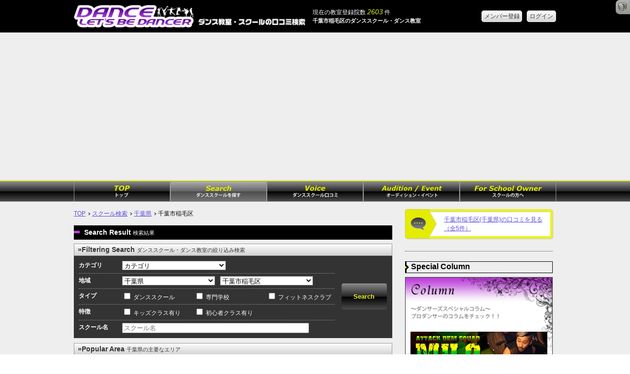

--- FILE ---
content_type: text/html; charset=UTF-8
request_url: https://dance-schoolgv.net/pref_13/city_835
body_size: 34208
content:
<!DOCTYPE HTML>
<html>
<head>
<meta http-equiv="Content-Type" content="text/html; charset=UTF-8">
<meta name="keywords" content="千葉市稲毛区,千葉県,ダンススクール,ダンス教室,口コミ" /><meta name="description" content="千葉市稲毛区にあるダンススクール・ダンス教室(11件)の口コミ評判ランキング。11件のダンスレッスン体験談からあなたに合った千葉市稲毛区の教室を検索！レッスン料やインストラクターへの満足度まで気になる情報を詳しく把握できます。" />
<script type="text/javascript">
	var _gaq = _gaq || [];
	_gaq.push(['_setAccount', 'UA-35222993-1']);
	_gaq.push(['_trackPageview']);
	(function() {
		var ga = document.createElement('script'); ga.type = 'text/javascript'; ga.async = true;
		ga.src = ('https:' == document.location.protocol ? 'https://ssl' : 'http://www') + '.google-analytics.com/ga.js';
		var s = document.getElementsByTagName('script')[0]; s.parentNode.insertBefore(ga, s);
	})();
</script> 

<link rel="stylesheet" type="text/css" href="/css/reset.css?1108" /><link rel="stylesheet" type="text/css" href="/css/genericons.css" /><link rel="stylesheet" type="text/css" href="/css/flexslider.css" /><link rel="stylesheet" type="text/css" href="/css/image_navigation.css" /><link rel="stylesheet" type="text/css" href="/css/ie.css" /><link rel="stylesheet" type="text/css" href="/css/jquery.powertip.min.css" /><link rel="stylesheet" type="text/css" href="/css/jquery-ui-1.10.3.custom.min.css" /><link rel="stylesheet" type="text/css" href="/css/responsive-gs-24col.css?20151202" />
<script type="text/javascript" src="/js/jquery-1.9.1.min.js"></script><script type="text/javascript" src="/js/yuga.js"></script><script type="text/javascript" src="/js/jquery.flexslider-min.js"></script><script type="text/javascript" src="/js/jquery.tile.js"></script><script type="text/javascript" src="/js/jquery.imageNavigation.js"></script><script type="text/javascript" src="/js/jquery.powertip.min.js"></script><script type="text/javascript" src="/js/jquery-ui-1.10.3.custom.min.js"></script><script type="text/javascript" src="/js/jquery.ui.datepicker-ja.js"></script><script type="text/javascript" src="/js/easySlider1.7.js"></script><script type="text/javascript" src="/js/Sgvlib.js?2013061803"></script><script type="text/javascript">
	$(window).load(function() {
			$(".voiceBox").tile(2);		
			$("#side_catgSearch a").tile(2);
			$("#side_citySearch a").tile(2);
			$("#side_areaSearch a").tile(2);
			$("#main_areaSearch a").tile(2);
			$(".pickupSchool_inner").tile(3);
			$(".staffList").tile(3);
			$(".twoCols_inner").tile(2);
	});

	$(function($){
		$(window).scroll(function (){
			if($(this).scrollTop()>100){
				$("#browserCheck").show("fast");
			};
			if($(this).scrollTop()<100){
				$("#browserCheck").hide("fast");
			};
		});
	});

	$(function() {
		$('.scoreExTrigger').powerTip();
		$('.scoreExTrigger').data('powertiptarget', 'scoreEx');
	});
	
	$(function(){
		$("#easySlide").easySlider({
		auto: true,
		controlsShow: false,
		continuous: true,
		speed: 700,
		pause: 6000
		});
	});
	
	// for toggle
	$(function(){
		$('.js-toggle-btn').each(
			function() {
				if ($(this).data('toggleBody')) {
					var toggleBody = $('#' + $(this).data('toggleBody'));
					var self = this;
					$(this).click(function(){
						if ($(self).data('toggleClose') && $(self).data('toggleOpen')) {
							if (toggleBody.css('display') == 'none') {
								$(self).html($(self).data('toggleClose'));
							} else {
								$(self).html($(self).data('toggleOpen'));
							}
						}
						toggleBody.slideToggle("fast");
					});
				}
			}
		);
	});
</script>

<title>千葉市稲毛区(千葉県)のダンススクール・ダンス教室</title>
<link rel="icon" href="/img/favicon.ico" type="image/x-icon"/>
<script data-ad-client="ca-pub-6746011147413592" async src="https://pagead2.googlesyndication.com/pagead/js/adsbygoogle.js"></script>

	<link rel="stylesheet" type="text/css" href="/debug_kit/css/debug_toolbar.css" />
<script type="text/javascript">
//<![CDATA[
window.DEBUGKIT_JQUERY_URL = "/debug_kit/js/jquery.js";
//]]>
</script><script type="text/javascript" src="/debug_kit/js/js_debug_toolbar.js"></script>
</head>
<body>
<!--[if lt IE 9 ]>
	<div id="browserCheck">
		<p>
			ご利用のブラウザのバージョンが古いため、コンテンツの表示に問題が発生する場合があります。
		</p>
	</div>
<![endif]-->
<div id="bg_header">
	<div class="container clr">
		<div class="tableCellParent">
			<div id="logo" class="tableCell">
				<a href="/">
					<img src="/img/logo.png" class="expand" alt="" />				</a>
			</div>
			<div id="header_count" class="tableCell">
				<p>
					現在の教室登録院数 <span class="important italic">2603</span>&nbsp;件
				</p>
				<h1>
											千葉市稲毛区のダンススクール・ダンス教室									</h1>
			</div>
							<div class="tableCell ">
					<p class="rightAlign">
													<a href="/member-registration" class="btn_gray">
								メンバー登録
							</a>
							&nbsp;
							<a href="/login?redirect=http%253A%252F%252Fdance-schoolgv.net%252Fpref_13%252Fcity_835" class="btn_gray">
								ログイン
							</a>
											</p>
				</div>
					</div>
	</div>
</div>
	<div id="line_eyecatch"></div>
<div id="bg_nav" class="hiddenWhenSP">
	<div class="container">
		<div id="grobal_nav" class="clr">
			<ul>
				<li>
					<a href="/"><img src="/img/nav_top.png" alt="TOP" /></a>
				</li>
				<li>
					<a href="/place_list" class="current"><img src="/img/nav_schoolList.png" alt="スクールを探す" /></a>
				</li>
				<li>
					<a href="/kuchikomi" ><img src="/img/nav_voice.png" alt="口コミを探す" /></a>
				</li>
				<li>
					<a href="/event" ><img src="/img/nav_event.png" alt="オーディション・イベント" /></a>
				</li>
				<li>
					<a href="/for-school-owner">
						<img src="/img/nav_forSchool.png" alt="スクールの方へ" />					</a>
				</li>
			</ul>
		</div>
	</div>
</div>
<div id="sp_nav" style="display:none;">
	<ul class="centerAlign">
		<li>
			<a href="javascript:void(0);" class="js-toggle-btn" data-toggle-body="sp_nav" style="background:#000; color:#fff;">
				<span class="genericon genericon-close"></span>
				閉じる
			</a>
		</li>
		<li>
			<a href="/">
				TOP
			</a>
		</li>
		<li>
			<a href="/place_list" class="current">
				ダンススクールを探す
			</a>
		</li>
		<li>
			<a href="/kuchikomi" >
				ダンススクール口コミ
			</a>
		</li>
		<li>
			<a href="/event" >
				オーディション・イベント
			</a>
		</li>
		<li>
			<a href="/for-school-owner">
				スクールの方へ
			</a>
		</li>
					<li>
				<a href="/login?redirect=http%253A%252F%252Fdance-schoolgv.net%252Fpref_13%252Fcity_835">
					ログイン
				</a>
			</li>
			</ul>
</div>
		<div class="container clr" id="wrapper">
		<div id="mainCols" class="col span_16 topPadding">
			<ul class="clr crumb_nav">
  <li>
	<a href="/">TOP</a> <a href="/place_list">スクール検索</a> <a href="/pref_13">千葉県</a> 千葉市稲毛区  </li>
</ul>


<div id="search" class="paragraf">

	<h2 class="titleBar">
		<span class="splite splite_titleBar"></span>
		Search Result
		<span>	
		検索結果
		</span>	    
	</h2>

		
	<!-- 検索済みの場合はフォームが絞り込みリンクの上にくる -->
		<form action="https://dance-schoolgv.net/place_list" id="indexForm" method="get" accept-charset="utf-8"><div id="filteringSearch" class="line">
	<h3 class="subTitleBar subTitleBar_nsp">
		&raquo;Filtering Search
		<span>ダンススクール・ダンス教室の絞り込み検索</span>
	</h3>
	<div class="inner clr">
		<div class="col span_20 clear_sp">
			<div class="clr">
				<p class="col span_4">カテゴリ</p>
				<p class="col span_10">
					<select name="categorySlug" id="Sgv_Front_InputForm_SchoolSearchCategorySlug">
<option value="" selected="selected">カテゴリ</option>
<option value="ballet">バレエ</option>
<option value="jazz">ジャズダンス</option>
<option value="hiphop">ヒップホップ</option>
<option value="street">ストリートダンス</option>
<option value="tap">タップダンス</option>
<option value="salsa">サルサ</option>
<option value="flamenco">フラメンコ</option>
<option value="hula">フラダンス・タヒチアンダンス</option>
<option value="belly">ベリーダンス</option>
<option value="social">社交ダンス</option>
<option value="tango">タンゴ</option>
<option value="folk">民族舞踊・フォークダンス</option>
<option value="kids">キッズダンス教室</option>
<option value="other">その他のダンス</option>
<option value="japan">日本舞踊</option>
<option value="pole">ポールダンス</option>
<option value="kpop">K-POP</option>
</select>				</p>
			</div>
			<div class="clr">
				<p class="col span_4">地域</p>
				<p class="col span_9">
					<select name="prefectureId" data-prefecture-bind="search-inputform" id="Sgv_Front_InputForm_SchoolSearchPrefectureId">
<option value="">都道府県</option>
<option value="1">北海道</option>
<option value="2">青森県</option>
<option value="3">秋田県</option>
<option value="4">岩手県</option>
<option value="5">宮城県</option>
<option value="6">山形県</option>
<option value="7">福島県</option>
<option value="8">茨城県</option>
<option value="9">栃木県</option>
<option value="10">群馬県</option>
<option value="11">埼玉県</option>
<option value="12">東京都</option>
<option value="13" selected="selected">千葉県</option>
<option value="14">神奈川県</option>
<option value="15">山梨県</option>
<option value="16">長野県</option>
<option value="17">岐阜県</option>
<option value="18">静岡県</option>
<option value="19">愛知県</option>
<option value="20">三重県</option>
<option value="21">新潟県</option>
<option value="22">富山県</option>
<option value="23">石川県</option>
<option value="24">福井県</option>
<option value="25">滋賀県</option>
<option value="26">京都府</option>
<option value="27">大阪府</option>
<option value="28">兵庫県</option>
<option value="29">奈良県</option>
<option value="30">和歌山県</option>
<option value="31">鳥取県</option>
<option value="32">島根県</option>
<option value="33">岡山県</option>
<option value="34">広島県</option>
<option value="35">山口県</option>
<option value="36">徳島県</option>
<option value="37">香川県</option>
<option value="38">愛媛県</option>
<option value="39">高知県</option>
<option value="40">福岡県</option>
<option value="41">佐賀県</option>
<option value="42">長崎県</option>
<option value="43">熊本県</option>
<option value="44">大分県</option>
<option value="45">宮崎県</option>
<option value="46">鹿児島県</option>
<option value="47">沖縄県</option>
</select>				</p>
				<p class="col span_9">
					<select name="cityId" data-city-bind="search-inputform" id="Sgv_Front_InputForm_SchoolSearchCityId">
<option value="">市区町村</option>
<option value="783">旭市</option>
<option value="784">我孫子市</option>
<option value="785">安房郡</option>
<option value="793">夷隅郡</option>
<option value="798">市川市</option>
<option value="799">市原市</option>
<option value="800">印西市</option>
<option value="801">印旛郡</option>
<option value="805">浦安市</option>
<option value="806">柏市</option>
<option value="807">勝浦市</option>
<option value="808">香取郡</option>
<option value="816">鎌ケ谷市</option>
<option value="817">鴨川市</option>
<option value="818">木更津市</option>
<option value="819">君津市</option>
<option value="820">佐倉市</option>
<option value="821">佐原市</option>
<option value="822">山武郡</option>
<option value="830">白井市</option>
<option value="831">匝瑳郡</option>
<option value="833">袖ケ浦市</option>
<option value="834">館山市</option>
<option value="835" selected="selected">千葉市稲毛区</option>
<option value="836">千葉市中央区</option>
<option value="837">千葉市花見川区</option>
<option value="838">千葉市緑区</option>
<option value="839">千葉市美浜区</option>
<option value="840">千葉市若葉区</option>
<option value="841">銚子市</option>
<option value="842">長生郡</option>
<option value="848">東金市</option>
<option value="849">富里市</option>
<option value="850">流山市</option>
<option value="851">習志野市</option>
<option value="852">成田市</option>
<option value="853">野田市</option>
<option value="854">富津市</option>
<option value="855">船橋市</option>
<option value="856">松戸市</option>
<option value="857">茂原市</option>
<option value="858">八街市</option>
<option value="859">八千代市</option>
<option value="860">八日市場市</option>
<option value="861">四街道市</option>
</select>				</p>
				<p class="col span_2 ajax-loader-img" data-ajax-bind="search-inputform"  style="display:none;">&nbsp;</p>
			</div>
			<div class="clr">
				<p class="col span_4">タイプ</p>
				<div class="col span_20">
					<ul class="clr">
													<li class="col span_8">
								<input type="checkbox" name="st1"  value=1 id="st1" />
								<label for ="st1" class="selectable">ダンススクール</label>
							</li>
													<li class="col span_8">
								<input type="checkbox" name="st2"  value=1 id="st2" />
								<label for ="st2" class="selectable">専門学校</label>
							</li>
													<li class="col span_8">
								<input type="checkbox" name="st3"  value=1 id="st3" />
								<label for ="st3" class="selectable">フィットネスクラブ</label>
							</li>
											</ul>
				</div>
			</div>
			<div class="clr">
				<p class="col span_4">特徴</p>
				<div class="col span_20">
					<ul class="clr">
						<li class="col span_8">
							<input type="checkbox" name="kids"  value=1 id="kids"  />
							<label for ="kids" class="selectable">キッズクラス有り</label>
						</li>
						<li class="col span_8">
							<input type="checkbox" name="beginner"  value=1 id="beginner" />
							<label for ="beginner" class="selectable">初心者クラス有り</label>
						</li>
					</ul>
				</div>
			</div>
			<div class="clr">
				<p class="col span_4">スクール名</p>
				<p class="col span_18">
					<input name="keyword" placeholder="スクール名" type="text" id="Sgv_Front_InputForm_SchoolSearchKeyword"/>				</p>
			</div>
		</div>
		<div class="col span_4 clear_sp">
			<p><div class="submit"><input  class="btn_blk" type="submit" value="Search"/></div></p>
		</div>
	</div>
</div>
</form><script type="text/javascript">
    $(function() {
        Sgv.observableCityCombo("#filteringSearch","/ajax/get_city_option")
    });
</script>
	
										    <div class="line">
    	<h3 class="subTitleBar subTitleBar_nsp">
      	&raquo;Popular Area
        <span>
        	千葉県の主要なエリア        </span>
      </h3>
      <div class="listBox_dk">
		<div class="clr">
			<ul id="main_areaSearch" class="twoCols_wrapper">
								<li class="twoCols">
					<a href="/pref_13/area_mc2">
						千葉												(41)
											</a>						
				</li>
								<li class="twoCols">
					<a href="/pref_13/area_mc3">
						柏・松戸												(31)
											</a>						
				</li>
								<li class="twoCols">
					<a href="/pref_13/area_mc4">
						船橋・浦安												(21)
											</a>						
				</li>
							</ul>  
		</div>
      </div>	
      </div>
									<div class="paragraf">
	<h3 class="subTitleBar subTitleBar_nsp">
		&raquo;Area Search
		<span>駅で絞る</span>
	</h3>
	<div class="listBox_dk">
		<div class="clr">
			<ul id="main_areaSearch" class="twoCols_wrapper">
									<li class="twoCols">
						<a href="/station_1542">
								稲毛																	(5)
														</a>
					</li>
									<li class="twoCols">
						<a href="/station_1543">
								西千葉																	(6)
														</a>
					</li>
									<li class="twoCols">
						<a href="/station_5042">
								京成稲毛																	(4)
														</a>
					</li>
									<li class="twoCols">
						<a href="/station_5043">
								みどり台																	(6)
														</a>
					</li>
									<li class="twoCols">
						<a href="/station_7180">
								千葉公園																	(1)
														</a>
					</li>
									<li class="twoCols">
						<a href="/station_7181">
								作草部																	(2)
														</a>
					</li>
									<li class="twoCols">
						<a href="/station_7182">
								天台																	(1)
														</a>
					</li>
									<li class="twoCols">
						<a href="/station_7183">
								穴川																	(1)
														</a>
					</li>
									<li class="twoCols">
						<a href="/station_7184">
								スポーツセンター																	(1)
														</a>
					</li>
							</ul>
		</div>
	</div>
</div>
							<div id="categorySearch" class="line">
	<h3 class="subTitleBar subTitleBar_nsp">
		&raquo;Category Search
		<span>
			カテゴリーでスクールを検索
		</span>
	</h3>
	<ul>
					<li>
				<a href="/ballet/pref_13/city_835">
					バレエ											(1)
										&nbsp;&gt;
				</a>
			</li>
					<li>
				<a href="/jazz/pref_13/city_835">
					ジャズダンス											(1)
										&nbsp;&gt;
				</a>
			</li>
					<li>
				<a href="/hiphop/pref_13/city_835">
					ヒップホップ											(6)
										&nbsp;&gt;
				</a>
			</li>
					<li>
				<a href="/street/pref_13/city_835">
					ストリートダンス											(3)
										&nbsp;&gt;
				</a>
			</li>
					<li>
				<a href="/kids/pref_13/city_835">
					キッズダンス教室											(5)
										&nbsp;&gt;
				</a>
			</li>
			</ul>
</div>
				</div>


<div class="paragraf">
	<h2 class="titleBar_white">
		School List
		<span>
			千葉市稲毛区(千葉県)のダンススクールランキング		</span>
	    		<div class="nowCount">
			<span>
				1〜11件を表示／11件
			</span>
		</div>
	    		
	</h2>




	
  <div class="listBox paragraf">
	    	      	<div class="commonListWrapper">
											<div class="commonList clr">
	<h3 class="line">
				<a href="/detail/L_3014914">
			キッズヒップホップダンス Beat nuts（ビートナッツ）		</a>
	</h3>
	<div class="clr line">
		<div class="col span_5">
							<p class="placeCategory danceSchool">ダンススクール</p>
						<div class="fitImage">
									<img src="https://s3-ap-northeast-1.amazonaws.com/img.dancesv.net/school_main/4dc4cd01cb310d21/400x300.jpg" alt="" />				            
			</div>
		</div>
		<div class="col span_19 text">
							<div class="borderLine">
					<ul>
						<li class="listTitle"><span class="splite splite_listTitle"></span>ジャンル</li>
																										<li>
								<a href="/hiphop">
									ヒップホップ								</a>
							</li>
																											<li>
								<a href="/kids">
									キッズダンス教室								</a>
							</li>
																		</ul>
				</div>
						<div class="catRisList borderLine">
									<ul>
						<li class="listTitle"><span class="splite splite_listTitle"></span>最寄駅</li>
						<li>
							<a href="/station_7183">
								穴川							</a>
						</li>
					</ul>
								<ul>
					<li class="listTitle"><span class="splite splite_listTitle"></span>地域</li>
					<li>
						<a href="/pref_13">
							千葉県						</a>
					</li>
					<li>
						|
						<a href="/pref_13/city_835">
							千葉市稲毛区						</a>
					</li>
				</ul>
									<ul>
						<li class="listTitle"><span class="splite splite_listTitle"></span>エリア</li>
																											<li>
									<a href="/pref_13/area_mc2">
										千葉									</a>
								</li>
																		</ul>
							</div>
							<div class="borderLine">
					<ul>
						<li class="listTitle"><span class="splite splite_listTitle"></span>口コミ</li>
						<li>
							<a href="/detail/L_3014914/review_list">
								2件
							</a>
						</li>
					</ul>
					<ul>
						<li class="listTitle"><span class="splite splite_listTitle"></span>満足度</li>
						<li>
							<span class="splite splite_star5"></span>
							<span class="score">5.00</span>
						</li>
					</ul>
				</div>
										<div class="borderLine">
					<ul>
													<li>
								講師の質:<span class="score">5.00</span>
							</li>									
													<li>
								設備・機材:<span class="score">4.50</span>
							</li>									
													<li>
								レッスン内容:<span class="score">5.00</span>
							</li>									
													<li>
								立地・雰囲気:<span class="score">4.50</span>
							</li>									
													<li>
								サポート対応:<span class="score">5.00</span>
							</li>									
													<li>
								料金:<span class="score">5.00</span>
							</li>									
											</ul>
				</div>
					</div>
	</div>
	<p class="clr ">
		Beat nutsは、3才から始められる、ヒップホップを中心としたダンスレッスンです♪
たっぷりなストレッチで体をほぐし、アイソレーションというボディコントロールのトレーニングで、体の可動域を少しずつ増やして行きます♪
レッスンでは、ヒップホップダンスの基礎ステップをじっくり		…					<a href="/detail/L_3014914">
				&raquo;スクール詳細
			</a>
			</p>
					</div>
															<div class="commonList clr">
	<h3 class="line">
				<a href="/detail/L_3015288">
			シンタロウダンス教室 　長沼原教室		</a>
	</h3>
	<div class="clr line">
		<div class="col span_5">
							<p class="placeCategory danceSchool">ダンススクール</p>
						<div class="fitImage">
									<img src="https://s3-ap-northeast-1.amazonaws.com/img.dancesv.net/school_main/f27b7c811ff3a57e/400x300.jpg" alt="" />				            
			</div>
		</div>
		<div class="col span_19 text">
							<div class="borderLine">
					<ul>
						<li class="listTitle"><span class="splite splite_listTitle"></span>ジャンル</li>
																										<li>
								<a href="/hiphop">
									ヒップホップ								</a>
							</li>
																											<li>
								<a href="/street">
									ストリートダンス								</a>
							</li>
																											<li>
								<a href="/kids">
									キッズダンス教室								</a>
							</li>
																		</ul>
				</div>
						<div class="catRisList borderLine">
								<ul>
					<li class="listTitle"><span class="splite splite_listTitle"></span>地域</li>
					<li>
						<a href="/pref_13">
							千葉県						</a>
					</li>
					<li>
						|
						<a href="/pref_13/city_835">
							千葉市稲毛区						</a>
					</li>
				</ul>
									<ul>
						<li class="listTitle"><span class="splite splite_listTitle"></span>エリア</li>
																											<li>
									<a href="/pref_13/area_mc2">
										千葉									</a>
								</li>
																		</ul>
							</div>
							<div class="borderLine">
					<ul>
						<li class="listTitle"><span class="splite splite_listTitle"></span>口コミ</li>
						<li>
							<a href="/detail/L_3015288/review_list">
								1件
							</a>
						</li>
					</ul>
					<ul>
						<li class="listTitle"><span class="splite splite_listTitle"></span>満足度</li>
						<li>
							<span class="splite splite_star5"></span>
							<span class="score">5.00</span>
						</li>
					</ul>
				</div>
										<div class="borderLine">
					<ul>
													<li>
								講師の質:<span class="score">5.00</span>
							</li>									
													<li>
								設備・機材:<span class="score">5.00</span>
							</li>									
													<li>
								レッスン内容:<span class="score">5.00</span>
							</li>									
													<li>
								立地・雰囲気:<span class="score">5.00</span>
							</li>									
													<li>
								サポート対応:<span class="score">5.00</span>
							</li>									
													<li>
								料金:<span class="score">5.00</span>
							</li>									
											</ul>
				</div>
					</div>
	</div>
	<p class="clr ">
		無料体験レッスン実施中！

BeatBuddyBoi所属SHINTAROのレッスンが無料で体験できます！

【SHINTAROレッスン】
日　程：毎週月曜日／水曜日　18：00〜21：00
場　所：千葉市稲毛区長沼原304番地1千葉市長沼原勤労市民プラザ
参加費：体		…					<a href="/detail/L_3015288">
				&raquo;スクール詳細
			</a>
			</p>
		</div>
															<div class="commonList clr">
	<h3 class="line">
				<a href="/detail/L_3015064">
			千葉DANCE STUDIO　BEAT　THE　MIX 稲毛STUDIO		</a>
	</h3>
	<div class="clr line">
		<div class="col span_5">
							<p class="placeCategory danceSchool">ダンススクール</p>
						<div class="fitImage">
									<img src="https://s3-ap-northeast-1.amazonaws.com/img.dancesv.net/school_main/e3493fa2837f0984/400x300.jpg" alt="" />				            
			</div>
		</div>
		<div class="col span_19 text">
							<div class="borderLine">
					<ul>
						<li class="listTitle"><span class="splite splite_listTitle"></span>ジャンル</li>
																										<li>
								<a href="/jazz">
									ジャズダンス								</a>
							</li>
																											<li>
								<a href="/hiphop">
									ヒップホップ								</a>
							</li>
																											<li>
								<a href="/street">
									ストリートダンス								</a>
							</li>
																		</ul>
				</div>
						<div class="catRisList borderLine">
									<ul>
						<li class="listTitle"><span class="splite splite_listTitle"></span>最寄駅</li>
						<li>
							<a href="/station_1542">
								稲毛							</a>
						</li>
					</ul>
								<ul>
					<li class="listTitle"><span class="splite splite_listTitle"></span>地域</li>
					<li>
						<a href="/pref_13">
							千葉県						</a>
					</li>
					<li>
						|
						<a href="/pref_13/city_835">
							千葉市稲毛区						</a>
					</li>
				</ul>
									<ul>
						<li class="listTitle"><span class="splite splite_listTitle"></span>エリア</li>
																											<li>
									<a href="/pref_13/area_mc2">
										千葉									</a>
								</li>
																		</ul>
							</div>
							<div class="borderLine">
					<ul>
						<li class="listTitle"><span class="splite splite_listTitle"></span>口コミ</li>
						<li>
							<a href="/detail/L_3015064/review_list">
								2件
							</a>
						</li>
					</ul>
					<ul>
						<li class="listTitle"><span class="splite splite_listTitle"></span>満足度</li>
						<li>
							<span class="splite splite_star4_5"></span>
							<span class="score">4.50</span>
						</li>
					</ul>
				</div>
										<div class="borderLine">
					<ul>
													<li>
								講師の質:<span class="score">4.50</span>
							</li>									
													<li>
								設備・機材:<span class="score">4.50</span>
							</li>									
													<li>
								レッスン内容:<span class="score">4.50</span>
							</li>									
													<li>
								立地・雰囲気:<span class="score">4.00</span>
							</li>									
													<li>
								サポート対応:<span class="score">4.50</span>
							</li>									
													<li>
								料金:<span class="score">4.00</span>
							</li>									
											</ul>
				</div>
					</div>
	</div>
	<p class="clr ">
		千葉国体優勝、郷ひろみバックダンサー１０人を輩出,
カタログモデル、テレビ出演、ダンス雑誌掲載SCHOOL！
千葉DANCE STUDIO BEAT THE MIX　稲毛STUDIO
JR稲毛駅　西口徒歩1分の場所にOPEN！
近くて格安料金、入り易さが魅力！親切丁寧な指		…					<a href="/detail/L_3015064">
				&raquo;スクール詳細
			</a>
			</p>
		</div>
															<div class="commonList clr">
	<h3 class="line">
				<a href="/detail/L_3015097">
			Jr Dance StaR&#039;s 京成稲毛		</a>
	</h3>
	<div class="clr line">
		<div class="col span_5">
							<p class="placeCategory danceSchool">ダンススクール</p>
						<div class="fitImage">
									<img src="https://s3-ap-northeast-1.amazonaws.com/img.dancesv.net/school_main/3886a31af1960319/400x300.jpg" alt="" />				            
			</div>
		</div>
		<div class="col span_19 text">
							<div class="borderLine">
					<ul>
						<li class="listTitle"><span class="splite splite_listTitle"></span>ジャンル</li>
																										<li>
								<a href="/kids">
									キッズダンス教室								</a>
							</li>
																		</ul>
				</div>
						<div class="catRisList borderLine">
									<ul>
						<li class="listTitle"><span class="splite splite_listTitle"></span>最寄駅</li>
						<li>
							<a href="/station_5042">
								京成稲毛							</a>
						</li>
					</ul>
								<ul>
					<li class="listTitle"><span class="splite splite_listTitle"></span>地域</li>
					<li>
						<a href="/pref_13">
							千葉県						</a>
					</li>
					<li>
						|
						<a href="/pref_13/city_835">
							千葉市稲毛区						</a>
					</li>
				</ul>
									<ul>
						<li class="listTitle"><span class="splite splite_listTitle"></span>エリア</li>
																											<li>
									<a href="/pref_13/area_mc2">
										千葉									</a>
								</li>
																		</ul>
							</div>
							<div class="borderLine">
					<ul>
						<li class="listTitle"><span class="splite splite_listTitle"></span>口コミ</li>
						<li>
							<a href="/detail/L_3015097/review_list">
								1件
							</a>
						</li>
					</ul>
					<ul>
						<li class="listTitle"><span class="splite splite_listTitle"></span>満足度</li>
						<li>
							<span class="splite splite_star1"></span>
							<span class="score">1.00</span>
						</li>
					</ul>
				</div>
										<div class="borderLine">
					<ul>
													<li>
								講師の質:<span class="score">1.00</span>
							</li>									
													<li>
								設備・機材:<span class="score">5.00</span>
							</li>									
													<li>
								レッスン内容:<span class="score">1.00</span>
							</li>									
													<li>
								立地・雰囲気:<span class="score">5.00</span>
							</li>									
													<li>
								サポート対応:<span class="score">1.00</span>
							</li>									
													<li>
								料金:<span class="score">5.00</span>
							</li>									
											</ul>
				</div>
					</div>
	</div>
	<p class="clr ">
		3歳から高校生3年生まで対象のHIOHOP　DANCE教室です！
幼児.初級.中級.選抜クラスとレベルにあったレッスンで習えます♪
2012の選抜クラス『ZIGZAG』は第１回美浜DANCE　FESTIVALで見事最優勝を受賞致しました！！！							<a href="/detail/L_3015097">
				&raquo;スクール詳細
			</a>
			</p>
		</div>
															<div class="commonList clr">
	<h3 class="line">
				<a href="/detail/L_3016240">
			稲毛ダンススクール DOWN BY LAW 稲毛クラス		</a>
	</h3>
	<div class="clr line">
		<div class="col span_5">
							<p class="placeCategory danceSchool">ダンススクール</p>
						<div class="fitImage">
									<img src="https://s3-ap-northeast-1.amazonaws.com/img.dancesv.net/school_main/06c417caa1aeb760/400x300.png" alt="" />				            
			</div>
		</div>
		<div class="col span_19 text">
							<div class="borderLine">
					<ul>
						<li class="listTitle"><span class="splite splite_listTitle"></span>ジャンル</li>
																										<li>
								<a href="/hiphop">
									ヒップホップ								</a>
							</li>
																											<li>
								<a href="/street">
									ストリートダンス								</a>
							</li>
																											<li>
								<a href="/kids">
									キッズダンス教室								</a>
							</li>
																		</ul>
				</div>
						<div class="catRisList borderLine">
								<ul>
					<li class="listTitle"><span class="splite splite_listTitle"></span>地域</li>
					<li>
						<a href="/pref_13">
							千葉県						</a>
					</li>
					<li>
						|
						<a href="/pref_13/city_835">
							千葉市稲毛区						</a>
					</li>
				</ul>
									<ul>
						<li class="listTitle"><span class="splite splite_listTitle"></span>エリア</li>
																											<li>
									<a href="/pref_13/area_mc2">
										千葉									</a>
								</li>
																		</ul>
							</div>
								</div>
	</div>
	<p class="clr ">
		稲毛ダンススクール DOWN BY LAW(ダウンバイロー)は、ダンス未経験者さん・ダンス初心者さんを対象にしたヒップホップダンススクールです♪

●ヒップホップダンスに興味がある
●ヒップホップダンスをやってみたかった
●1度体験をしてみたい

と思って頂けている方		…					<a href="/detail/L_3016240">
				&raquo;スクール詳細
			</a>
			</p>
		</div>
															<div class="commonList clr">
	<h3 class="line">
				<a href="/detail/L_3014470">
			Mバレエ		</a>
	</h3>
	<div class="clr line">
		<div class="col span_5">
							<p class="placeCategory danceSchool">ダンススクール</p>
						<div class="fitImage">
									<img src="/img/no_image_rectangle.jpg" alt="" />				            
			</div>
		</div>
		<div class="col span_19 text">
							<div class="borderLine">
					<ul>
						<li class="listTitle"><span class="splite splite_listTitle"></span>ジャンル</li>
																										<li>
								<a href="/ballet">
									バレエ								</a>
							</li>
																		</ul>
				</div>
						<div class="catRisList borderLine">
									<ul>
						<li class="listTitle"><span class="splite splite_listTitle"></span>最寄駅</li>
						<li>
							<a href="/station_5043">
								みどり台							</a>
						</li>
					</ul>
								<ul>
					<li class="listTitle"><span class="splite splite_listTitle"></span>地域</li>
					<li>
						<a href="/pref_13">
							千葉県						</a>
					</li>
					<li>
						|
						<a href="/pref_13/city_835">
							千葉市稲毛区						</a>
					</li>
				</ul>
									<ul>
						<li class="listTitle"><span class="splite splite_listTitle"></span>エリア</li>
																											<li>
									<a href="/pref_13/area_mc2">
										千葉									</a>
								</li>
																		</ul>
							</div>
								</div>
	</div>
	<p class="clr ">
									<a href="/detail/L_3014470" class="flt_r">
				&raquo;スクール詳細
			</a>
			</p>
		</div>
															<div class="commonList clr">
	<h3 class="line">
				<a href="/detail/L_3016044">
			稲毛ダンススクール Beat squad BASIS 未経験者さん・初心者さん専用クラス		</a>
	</h3>
	<div class="clr line">
		<div class="col span_5">
							<p class="placeCategory danceSchool">ダンススクール</p>
						<div class="fitImage">
									<img src="https://s3-ap-northeast-1.amazonaws.com/img.dancesv.net/school_main/7473842af2369903/400x300.jpg" alt="" />				            
			</div>
		</div>
		<div class="col span_19 text">
							<div class="borderLine">
					<ul>
						<li class="listTitle"><span class="splite splite_listTitle"></span>ジャンル</li>
																										<li>
								<a href="/hiphop">
									ヒップホップ								</a>
							</li>
																											<li>
								<a href="/street">
									ストリートダンス								</a>
							</li>
																		</ul>
				</div>
						<div class="catRisList borderLine">
									<ul>
						<li class="listTitle"><span class="splite splite_listTitle"></span>最寄駅</li>
						<li>
							<a href="/station_5042">
								京成稲毛							</a>
						</li>
					</ul>
								<ul>
					<li class="listTitle"><span class="splite splite_listTitle"></span>地域</li>
					<li>
						<a href="/pref_13">
							千葉県						</a>
					</li>
					<li>
						|
						<a href="/pref_13/city_835">
							千葉市稲毛区						</a>
					</li>
				</ul>
									<ul>
						<li class="listTitle"><span class="splite splite_listTitle"></span>エリア</li>
																											<li>
									<a href="/pref_13/area_mc2">
										千葉									</a>
								</li>
																		</ul>
							</div>
								</div>
	</div>
	<p class="clr ">
		稲毛・西千葉と、千葉を中心に展開をしている「ストリートダンススクール Beat squad」から、ダンス未経験者さん・初心者さん専用クラス、

Beat squad BASIS

がスタート♪

ストレッチ、アイソレーション(体の各部位を動かすトレーニング)、曲を流し		…					<a href="/detail/L_3016044">
				&raquo;スクール詳細
			</a>
			</p>
		</div>
															<div class="commonList clr">
	<h3 class="line">
				<a href="/detail/L_3013556">
			ブレスダンススタジオ		</a>
	</h3>
	<div class="clr line">
		<div class="col span_5">
							<p class="placeCategory danceSchool">ダンススクール</p>
						<div class="fitImage">
									<img src="/img/no_image_rectangle.jpg" alt="" />				            
			</div>
		</div>
		<div class="col span_19 text">
						<div class="catRisList borderLine">
									<ul>
						<li class="listTitle"><span class="splite splite_listTitle"></span>最寄駅</li>
						<li>
							<a href="/station_5043">
								みどり台							</a>
						</li>
					</ul>
								<ul>
					<li class="listTitle"><span class="splite splite_listTitle"></span>地域</li>
					<li>
						<a href="/pref_13">
							千葉県						</a>
					</li>
					<li>
						|
						<a href="/pref_13/city_835">
							千葉市稲毛区						</a>
					</li>
				</ul>
									<ul>
						<li class="listTitle"><span class="splite splite_listTitle"></span>エリア</li>
																											<li>
									<a href="/pref_13/area_mc2">
										千葉									</a>
								</li>
																		</ul>
							</div>
								</div>
	</div>
	<p class="clr ">
									<a href="/detail/L_3013556" class="flt_r">
				&raquo;スクール詳細
			</a>
			</p>
		</div>
															<div class="commonList clr">
	<h3 class="line">
				<a href="/detail/L_3013557">
			リスコムインターナショナルバレエスクール		</a>
	</h3>
	<div class="clr line">
		<div class="col span_5">
							<p class="placeCategory danceSchool">ダンススクール</p>
						<div class="fitImage">
									<img src="/img/no_image_rectangle.jpg" alt="" />				            
			</div>
		</div>
		<div class="col span_19 text">
						<div class="catRisList borderLine">
									<ul>
						<li class="listTitle"><span class="splite splite_listTitle"></span>最寄駅</li>
						<li>
							<a href="/station_5043">
								みどり台							</a>
						</li>
					</ul>
								<ul>
					<li class="listTitle"><span class="splite splite_listTitle"></span>地域</li>
					<li>
						<a href="/pref_13">
							千葉県						</a>
					</li>
					<li>
						|
						<a href="/pref_13/city_835">
							千葉市稲毛区						</a>
					</li>
				</ul>
									<ul>
						<li class="listTitle"><span class="splite splite_listTitle"></span>エリア</li>
																											<li>
									<a href="/pref_13/area_mc2">
										千葉									</a>
								</li>
																		</ul>
							</div>
								</div>
	</div>
	<p class="clr ">
									<a href="/detail/L_3013557" class="flt_r">
				&raquo;スクール詳細
			</a>
			</p>
		</div>
															<div class="commonList clr">
	<h3 class="line">
				<a href="/detail/L_3013558">
			柳澤ダンススクール		</a>
	</h3>
	<div class="clr line">
		<div class="col span_5">
							<p class="placeCategory danceSchool">ダンススクール</p>
						<div class="fitImage">
									<img src="/img/no_image_rectangle.jpg" alt="" />				            
			</div>
		</div>
		<div class="col span_19 text">
						<div class="catRisList borderLine">
									<ul>
						<li class="listTitle"><span class="splite splite_listTitle"></span>最寄駅</li>
						<li>
							<a href="/station_1542">
								稲毛							</a>
						</li>
					</ul>
								<ul>
					<li class="listTitle"><span class="splite splite_listTitle"></span>地域</li>
					<li>
						<a href="/pref_13">
							千葉県						</a>
					</li>
					<li>
						|
						<a href="/pref_13/city_835">
							千葉市稲毛区						</a>
					</li>
				</ul>
									<ul>
						<li class="listTitle"><span class="splite splite_listTitle"></span>エリア</li>
																											<li>
									<a href="/pref_13/area_mc2">
										千葉									</a>
								</li>
																		</ul>
							</div>
								</div>
	</div>
	<p class="clr ">
									<a href="/detail/L_3013558" class="flt_r">
				&raquo;スクール詳細
			</a>
			</p>
		</div>
															<div class="commonList clr">
	<h3 class="line">
				<a href="/detail/L_3015098">
			Jr Dance StaR&#039;s 西千葉		</a>
	</h3>
	<div class="clr line">
		<div class="col span_5">
							<p class="placeCategory danceSchool">ダンススクール</p>
						<div class="fitImage">
									<img src="https://s3-ap-northeast-1.amazonaws.com/img.dancesv.net/school_main/78f7e34b4252e24f/400x300.jpg" alt="" />				            
			</div>
		</div>
		<div class="col span_19 text">
							<div class="borderLine">
					<ul>
						<li class="listTitle"><span class="splite splite_listTitle"></span>ジャンル</li>
																										<li>
								<a href="/kids">
									キッズダンス教室								</a>
							</li>
																		</ul>
				</div>
						<div class="catRisList borderLine">
									<ul>
						<li class="listTitle"><span class="splite splite_listTitle"></span>最寄駅</li>
						<li>
							<a href="/station_5043">
								みどり台							</a>
						</li>
					</ul>
								<ul>
					<li class="listTitle"><span class="splite splite_listTitle"></span>地域</li>
					<li>
						<a href="/pref_13">
							千葉県						</a>
					</li>
					<li>
						|
						<a href="/pref_13/city_835">
							千葉市稲毛区						</a>
					</li>
				</ul>
									<ul>
						<li class="listTitle"><span class="splite splite_listTitle"></span>エリア</li>
																											<li>
									<a href="/pref_13/area_mc2">
										千葉									</a>
								</li>
																		</ul>
							</div>
								</div>
	</div>
	<p class="clr ">
		3歳から高校生3年生まで対象のHIOHOP　DANCE教室です！
幼児.初級.中級.選抜クラスとレベルにあったレッスンで習えます♪
2012の選抜クラス『ZIGZAG』は第１回美浜DANCE　FESTIVALで見事最優勝を受賞致しました！！！							<a href="/detail/L_3015098">
				&raquo;スクール詳細
			</a>
			</p>
					</div>
							        </div>
	  </div>
 </div>

	<div class="scToKk">
		<span class="splite splite_scToKk"></span>
		<h3>
			この地域・カテゴリの口コミを探す
		</h3>
		<p>
			<a href="/kuchikomi/pref_13/city_835">
				千葉市稲毛区(千葉県)の口コミを見る（全5件）			</a>
		</p>
	</div>
		</div>
		<div id="sideCols" class="span_8 colsTile hiddenWhenSP">
			<div class="inner">
						<div class="paragraf">
		<div class="scToKk">
			<span class="splite splite_scToKk"></span>
			<p>
				<a href="/kuchikomi/pref_13/city_835">
					千葉市稲毛区(千葉県)の口コミを見る（全5件）				</a>
			</p>
		</div>
	</div>
<div class="paragraf">
	<h2 id="sideColumn_show" class="sideTitleBar">
		<span class="splite splite_sideTitleBar"></span> Special Column
	</h2>
	<div id="sideColumn_hide">
		<div id="sideColumn">
			<ul class="line">
									<li class="line">
						<a href="/other/column/28">
							<img src="/img/dancer/17.jpg" class="expand" alt="" />						</a>
					</li>
									<li class="line">
						<a href="/street/column/26">
							<img src="/img/dancer/16.jpg" class="expand" alt="" />						</a>
					</li>
									<li class="line">
						<a href="/street/column/24">
							<img src="/img/dancer/15.jpg" class="expand" alt="" />						</a>
					</li>
									<li class="line">
						<a href="/ballet/column/22">
							<img src="/img/dancer/14.jpg" class="expand" alt="" />						</a>
					</li>
									<li class="line">
						<a href="/street/column/21">
							<img src="/img/dancer/13.jpg" class="expand" alt="" />						</a>
					</li>
							</ul>
			<p>
				<a href="/column" class="btn_blk btn_blk_round">
					コラム一覧を見る <span class="splite splite_arrow_yellow"></span>
				</a>
			</p>
		</div>
	</div>
</div>

<div style="margin:10px;">
	<a href="https://report.clinic/datsumo/G_3000732" onclick="_gaq.push(['_trackEvent', 'clinic_link', 'click', 'datsumo', 1, true]);" target="blank">
		<img src="/img/banner/dance_sc_waki.jpg" alt="" />	</a>
</div>





			</div>
		</div>
	</div>
	<div id="scWrapper" class="container">
  <div class="spInner clr">
  	<div class="col span_16">
      <div id="btn_tw">
        <a href="https://twitter.com/share" class="twitter-share-button" data-lang="ja">ツイート</a>
    <script>!function(d,s,id){var js,fjs=d.getElementsByTagName(s)[0];if(!d.getElementById(id)){js=d.createElement(s);js.id=id;js.src="//platform.twitter.com/widgets.js";fjs.parentNode.insertBefore(js,fjs);}}(document,"script","twitter-wjs");</script>
      </div>
      
      <div id="btn_gplus">
        <!-- Place this tag where you want the +1 button to render. -->
        <div class="g-plusone" data-size="medium"></div>      
        <!-- Place this tag after the last +1 button tag. -->
        <script type="text/javascript">
        window.___gcfg = {lang: 'ja'};
        
        (function() {
        var po = document.createElement('script'); po.type = 'text/javascript'; po.async = true;
        po.src = 'https://apis.google.com/js/plusone.js';
        var s = document.getElementsByTagName('script')[0]; s.parentNode.insertBefore(po, s);
        })();
        </script>
      </div>
      
    </div>
    
    <div class="flt_r span_8">
    	<a href="#bg_header" id="return"><img src="/img/btn_return.png" width="45" alt="ページの先頭へ戻る" /></a>
    </div>
		
  </div>
</div>	<div id="footer">
	<div class="container">
		<div class="spInner">
			<div id="footer_upper" class="clr">
				<div class="col span_6">
					<img src="/img/logo_footer.png" alt="" />				</div>
				<div class="col span_18">
					<ul>
						<li>このサイトについて</li>
						<li>
							<a href="/info/annai">
								&raquo;&nbsp;免責事項・利用規約
							</a>
						</li>
						<li>
							<a href="/info/privacy.html">
								&raquo;&nbsp;プライバシーポリシー
							</a>
						</li>
					</ul>
					<ul>
						<li>教室・スクール向け情報</li>
						<li>
							<a href="https://admin.dance-schoolgv.net/", target='_blank'>
								&raquo;&nbsp;管理画面ログイン
							</a>
						</li>
						<li>
							<a href="/info/op_form">
								&raquo;&nbsp;お問い合わせ
							</a>
						</li>
					</ul>
					<ul class="hideWhenSP">
						<li>運営者情報</li>
						<li>
							<a href="https://www.jobikai.co.jp/">&raquo;&nbsp;運営会社</a>
						</li>
					</ul>
				</div>
			</div>
			<div id="footer_bottom">
				<p>COPYRIGHT (C) 2026 QWINTET CO.,LTD. ALL RIGHTS RESERVED.</p>
			</div>
		</div>
	</div>
</div>
<ul id="scoreEx">
  <li>
    <span class="splite splite_teacher_min"></span>
    …講師の質
  </li>
  <li>
    <span class="splite splite_equipment_min"></span>
    …設備・機材
  </li>
  <li>
    <span class="splite splite_lesson_min"></span>
    …レッスン内容
  </li>
  <li>
    <span class="splite splite_location_min"></span>
    …立地・雰囲気
  </li>
  <li>
    <span class="splite splite_support_min"></span>
    …サポート対応
  </li>
  <li>
    <span class="splite splite_cost_min"></span>
    …料金
  </li>
</ul><div id="debug-kit-toolbar">
			<ul id="panel-tabs">
			<li class="panel-tab icon">
				<a href="#hide" id="hide-toolbar">
					<img src="/debug_kit/img/cake.icon.png" alt="CakePHP" />				</a>
			</li>
								<li class="panel-tab">
			<a href="#history">History</a>				<div class="panel-content" id="history-tab">
					<a href="#" class="panel-toggle ui-control ui-button">+</a>
					<div class="panel-resize-region">
						<div class="panel-content-data">
							<h2> Request History</h2>
	4 previous requests available	<ul class="history-list">
		<li><a href="#" class="history-link" id="history-restore-current">Restore to current request</a>		</li>
					<li><a href="/debug_kit/toolbar_access/history_state/1" class="history-link">kuchikomi/jazz/pref_14</a></li>
					<li><a href="/debug_kit/toolbar_access/history_state/2" class="history-link">detail/L_3013303/staff</a></li>
					<li><a href="/debug_kit/toolbar_access/history_state/3" class="history-link">kuchikomi/jazz/pref_13</a></li>
					<li><a href="/debug_kit/toolbar_access/history_state/4" class="history-link">kids/station_1415</a></li>
			</ul>
						</div>
						<div class="panel-content-data panel-history" id="history-history">
							<!-- content here -->
						</div>
					</div>
					<div class="panel-resize-handle ui-control">====</div>
				</div>
						</li>
								<li class="panel-tab">
			<a href="#session">Session</a>				<div class="panel-content" id="session-tab">
					<a href="#" class="panel-toggle ui-control ui-button">+</a>
					<div class="panel-resize-region">
						<div class="panel-content-data">
							<h2>Session</h2>
<ul class="neat-array depth-0"><li><strong>_Token</strong>(array)<ul class="neat-array depth-1"><li><strong>key</strong>539e173f004be31573d439f89c61d77d33fac177</li><li><strong>allowedControllers</strong>(empty)</li><li><strong>allowedActions</strong>(empty)</li><li><strong>unlockedFields</strong>(empty)</li><li><strong>csrfTokens</strong>(array)<ul class="neat-array depth-2"><li><strong>539e173f004be31573d439f89c61d77d33fac177</strong>1768999255</li></ul></li></ul></li></ul>						</div>
						<div class="panel-content-data panel-history" id="session-history">
							<!-- content here -->
						</div>
					</div>
					<div class="panel-resize-handle ui-control">====</div>
				</div>
						</li>
								<li class="panel-tab">
			<a href="#request">Request</a>				<div class="panel-content" id="request-tab">
					<a href="#" class="panel-toggle ui-control ui-button">+</a>
					<div class="panel-resize-region">
						<div class="panel-content-data">
							<h2> Request</h2>

<h4>Cake Params</h4>
<ul class="neat-array depth-0"><li><strong>plugin</strong>(null)</li><li><strong>controller</strong>school_list</li><li><strong>action</strong>index</li><li><strong>named</strong>(empty)</li><li><strong>pass</strong>(empty)</li><li><strong>prefectureId</strong>13</li><li><strong>cityId</strong>835</li><li><strong>_Token</strong>(array)<ul class="neat-array depth-1"><li><strong>key</strong>539e173f004be31573d439f89c61d77d33fac177</li><li><strong>unlockedFields</strong>(empty)</li></ul></li></ul>
<h4>Post data</h4>
<p class="info">No post data.</p>
<h4>Query string</h4>
<p class="info">No querystring data.</p>
<h4>Cookie</h4>
	<p class="info">To view Cookies, add CookieComponent to Controller</p>

<h4>Current Route</h4>
<ul class="neat-array depth-0"><li><strong>keys</strong>(array)<ul class="neat-array depth-1"><li><strong>0</strong>prefectureId</li><li><strong>1</strong>cityId</li></ul></li><li><strong>options</strong>(array)<ul class="neat-array depth-1"><li><strong>prefectureId</strong>[0-9]+</li><li><strong>cityId</strong>[0-9]+</li></ul></li><li><strong>defaults</strong>(array)<ul class="neat-array depth-1"><li><strong>controller</strong>school_list</li><li><strong>action</strong>index</li><li><strong>plugin</strong>(null)</li></ul></li><li><strong>template</strong>/pref_:prefectureId/city_:cityId</li></ul>						</div>
						<div class="panel-content-data panel-history" id="request-history">
							<!-- content here -->
						</div>
					</div>
					<div class="panel-resize-handle ui-control">====</div>
				</div>
						</li>
								<li class="panel-tab">
			<a href="#sql_log">Sql Log</a>				<div class="panel-content" id="sql_log-tab">
					<a href="#" class="panel-toggle ui-control ui-button">+</a>
					<div class="panel-resize-region">
						<div class="panel-content-data">
							<h2>Sql Logs</h2>
<p>参考：<a href="http://nippondanji.blogspot.jp/2009/03/mysqlexplain.html" target="_blank">explainの見方</a></p>

<!-- zend db 用のオリジナル -->
<div class="sql-log-panel-query-log">
		<ul class="sql-log-db-header">
		<li><b>Host</b>: mysql202.xbiz.ne.jp</li>
		<li><b>DB</b>: jobikai_dance</li>
		<li><b>total</b>: 48 queries / 0.113087 sec</li>
	</ul>
			<table class="sql-log-query-explain debug-table" width="100%">
			<tr>
				<th style="width:2%;">No.</th>
				<th style="width:7%;">time</th>
				<th style="width:91%;">query</th>
			</tr>
							<tr>
					<td>1</td>
					<td>0.001797</td>
					<td>
						<div class="query-box">connect</div>
											</td>
				</tr>
							<tr>
					<td>2</td>
					<td>0.000557</td>
					<td>
						<div class="query-box">DESCRIBE `prefecture`</div>
											</td>
				</tr>
							<tr>
					<td>3</td>
					<td>0.000337</td>
					<td>
						<div class="query-box">SELECT `p`.* FROM `prefecture` AS `p` WHERE (p.id = '13') LIMIT 1</div>
													<table class="explain-table" width="100%" style="margin-top:15px;">
								<tr>
									<th width="%">id</th>
									<th width="%">select_type</th>
									<th width="%">table</th>
									<th width="%">type</th>
									<th width="%">possible_keys</th>
									<th width="%">key</th>
									<th width="%">key_len</th>
									<th width="%">ref</th>
									<th width="%">rows</th>
									<th width="%">Extra</th>
								</tr>
																	<tr>
										<td>1</td>
										<td>SIMPLE</td>
										<td>p</td>
										<td style="">
											const										</td>
										<td>PRIMARY</td>
										<td>PRIMARY</td>
										<td>4</td>
										<td>const</td>
										<td>1</td>
										<td></td>
									</tr>
															</table>
											</td>
				</tr>
							<tr>
					<td>4</td>
					<td>0.000467</td>
					<td>
						<div class="query-box">DESCRIBE `city`</div>
											</td>
				</tr>
							<tr>
					<td>5</td>
					<td>0.000327</td>
					<td>
						<div class="query-box">SELECT `c`.* FROM `city` AS `c` WHERE (c.id = '835') LIMIT 1</div>
													<table class="explain-table" width="100%" style="margin-top:15px;">
								<tr>
									<th width="%">id</th>
									<th width="%">select_type</th>
									<th width="%">table</th>
									<th width="%">type</th>
									<th width="%">possible_keys</th>
									<th width="%">key</th>
									<th width="%">key_len</th>
									<th width="%">ref</th>
									<th width="%">rows</th>
									<th width="%">Extra</th>
								</tr>
																	<tr>
										<td>1</td>
										<td>SIMPLE</td>
										<td>c</td>
										<td style="">
											const										</td>
										<td>PRIMARY</td>
										<td>PRIMARY</td>
										<td>4</td>
										<td>const</td>
										<td>1</td>
										<td></td>
									</tr>
															</table>
											</td>
				</tr>
							<tr>
					<td>6</td>
					<td>0.000497</td>
					<td>
						<div class="query-box">DESCRIBE `summary_count_school`</div>
											</td>
				</tr>
							<tr>
					<td>7</td>
					<td>0.000757</td>
					<td>
						<div class="query-box">SELECT `s_c_s`.* FROM `summary_count_school` AS `s_c_s` WHERE (s_c_s.is_latest = 1) AND (s_c_s.category_id IN (1, 2, 3, 4, 5, 6, 7, 8, 9, 10, 11, 12, 13, 14, 15, 16, 17)) AND (s_c_s.prefecture_id = 0) AND (s_c_s.city_id = '835') AND (s_c_s.station_id = 0) AND (s_c_s.station_unit_id = 0) AND (s_c_s.major_city_id = 0) AND (s_c_s.count > 0)</div>
													<table class="explain-table" width="100%" style="margin-top:15px;">
								<tr>
									<th width="%">id</th>
									<th width="%">select_type</th>
									<th width="%">table</th>
									<th width="%">type</th>
									<th width="%">possible_keys</th>
									<th width="%">key</th>
									<th width="%">key_len</th>
									<th width="%">ref</th>
									<th width="%">rows</th>
									<th width="%">Extra</th>
								</tr>
																	<tr>
										<td>1</td>
										<td>SIMPLE</td>
										<td>s_c_s</td>
										<td style="">
											range										</td>
										<td>multi</td>
										<td>multi</td>
										<td>28</td>
										<td></td>
										<td>17</td>
										<td>Using index condition; Using where</td>
									</tr>
															</table>
											</td>
				</tr>
							<tr>
					<td>8</td>
					<td>0.000487</td>
					<td>
						<div class="query-box">DESCRIBE `station`</div>
											</td>
				</tr>
							<tr>
					<td>9</td>
					<td>0.000397</td>
					<td>
						<div class="query-box">SELECT `s`.* FROM `station` AS `s` WHERE (s.city_id = '835') GROUP BY `s`.`id`</div>
													<table class="explain-table" width="100%" style="margin-top:15px;">
								<tr>
									<th width="%">id</th>
									<th width="%">select_type</th>
									<th width="%">table</th>
									<th width="%">type</th>
									<th width="%">possible_keys</th>
									<th width="%">key</th>
									<th width="%">key_len</th>
									<th width="%">ref</th>
									<th width="%">rows</th>
									<th width="%">Extra</th>
								</tr>
																	<tr>
										<td>1</td>
										<td>SIMPLE</td>
										<td>s</td>
										<td style="">
											ref										</td>
										<td>PRIMARY,city_id,ix_lat_lon_station</td>
										<td>city_id</td>
										<td>4</td>
										<td>const</td>
										<td>10</td>
										<td>Using index condition</td>
									</tr>
															</table>
											</td>
				</tr>
							<tr>
					<td>10</td>
					<td>0.000587</td>
					<td>
						<div class="query-box">SELECT `s_c_s`.* FROM `summary_count_school` AS `s_c_s` WHERE (s_c_s.is_latest = 1) AND (s_c_s.category_id = 0) AND (s_c_s.prefecture_id = 0) AND (s_c_s.city_id = 0) AND (s_c_s.station_id IN ('1542', '1543', '5042', '5043', '7180', '7181', '7182', '7183', '7184', '7185')) AND (s_c_s.station_unit_id = 0) AND (s_c_s.major_city_id = 0) AND (s_c_s.count > 0)</div>
													<table class="explain-table" width="100%" style="margin-top:15px;">
								<tr>
									<th width="%">id</th>
									<th width="%">select_type</th>
									<th width="%">table</th>
									<th width="%">type</th>
									<th width="%">possible_keys</th>
									<th width="%">key</th>
									<th width="%">key_len</th>
									<th width="%">ref</th>
									<th width="%">rows</th>
									<th width="%">Extra</th>
								</tr>
																	<tr>
										<td>1</td>
										<td>SIMPLE</td>
										<td>s_c_s</td>
										<td style="">
											range										</td>
										<td>multi</td>
										<td>multi</td>
										<td>28</td>
										<td></td>
										<td>10</td>
										<td>Using index condition; Using where</td>
									</tr>
															</table>
											</td>
				</tr>
							<tr>
					<td>11</td>
					<td>0.000577</td>
					<td>
						<div class="query-box">DESCRIBE `station_unit`</div>
											</td>
				</tr>
							<tr>
					<td>12</td>
					<td>0.000367</td>
					<td>
						<div class="query-box">SELECT `s_s`.* FROM `station_unit` AS `s_s` WHERE (s_s.prefecture_id = '13')</div>
													<table class="explain-table" width="100%" style="margin-top:15px;">
								<tr>
									<th width="%">id</th>
									<th width="%">select_type</th>
									<th width="%">table</th>
									<th width="%">type</th>
									<th width="%">possible_keys</th>
									<th width="%">key</th>
									<th width="%">key_len</th>
									<th width="%">ref</th>
									<th width="%">rows</th>
									<th width="%">Extra</th>
								</tr>
																	<tr>
										<td>1</td>
										<td>SIMPLE</td>
										<td>s_s</td>
										<td style="">
											ref										</td>
										<td>prefecture_id</td>
										<td>prefecture_id</td>
										<td>4</td>
										<td>const</td>
										<td>1</td>
										<td></td>
									</tr>
															</table>
											</td>
				</tr>
							<tr>
					<td>13</td>
					<td>0.000507</td>
					<td>
						<div class="query-box">DESCRIBE `major_city`</div>
											</td>
				</tr>
							<tr>
					<td>14</td>
					<td>0.000387</td>
					<td>
						<div class="query-box">SELECT `m_c`.* FROM `major_city` AS `m_c` WHERE (m_c.prefecture_id = '13')</div>
													<table class="explain-table" width="100%" style="margin-top:15px;">
								<tr>
									<th width="%">id</th>
									<th width="%">select_type</th>
									<th width="%">table</th>
									<th width="%">type</th>
									<th width="%">possible_keys</th>
									<th width="%">key</th>
									<th width="%">key_len</th>
									<th width="%">ref</th>
									<th width="%">rows</th>
									<th width="%">Extra</th>
								</tr>
																	<tr>
										<td>1</td>
										<td>SIMPLE</td>
										<td>m_c</td>
										<td style="">
											ref										</td>
										<td>prefecture_id</td>
										<td>prefecture_id</td>
										<td>4</td>
										<td>const</td>
										<td>3</td>
										<td></td>
									</tr>
															</table>
											</td>
				</tr>
							<tr>
					<td>15</td>
					<td>0.000647</td>
					<td>
						<div class="query-box">SELECT `s_c_s`.* FROM `summary_count_school` AS `s_c_s` WHERE (s_c_s.is_latest = 1) AND (s_c_s.category_id = 0) AND (s_c_s.prefecture_id = 0) AND (s_c_s.city_id = 0) AND (s_c_s.station_id = 0) AND (s_c_s.station_unit_id = 0) AND (s_c_s.major_city_id IN ('2', '3', '4')) AND (s_c_s.count > 0)</div>
													<table class="explain-table" width="100%" style="margin-top:15px;">
								<tr>
									<th width="%">id</th>
									<th width="%">select_type</th>
									<th width="%">table</th>
									<th width="%">type</th>
									<th width="%">possible_keys</th>
									<th width="%">key</th>
									<th width="%">key_len</th>
									<th width="%">ref</th>
									<th width="%">rows</th>
									<th width="%">Extra</th>
								</tr>
																	<tr>
										<td>1</td>
										<td>SIMPLE</td>
										<td>s_c_s</td>
										<td style="">
											range										</td>
										<td>multi</td>
										<td>multi</td>
										<td>28</td>
										<td></td>
										<td>3</td>
										<td>Using index condition; Using where</td>
									</tr>
															</table>
											</td>
				</tr>
							<tr>
					<td>16</td>
					<td>0.000857</td>
					<td>
						<div class="query-box">DESCRIBE `school`</div>
											</td>
				</tr>
							<tr>
					<td>17</td>
					<td>0.000507</td>
					<td>
						<div class="query-box">SELECT COUNT(1) AS `zend_paginator_row_count` FROM `school` AS `s` WHERE (s.registration_status = 1) AND (s.is_opening = 1) AND (s.city_id = '835')</div>
													<table class="explain-table" width="100%" style="margin-top:15px;">
								<tr>
									<th width="%">id</th>
									<th width="%">select_type</th>
									<th width="%">table</th>
									<th width="%">type</th>
									<th width="%">possible_keys</th>
									<th width="%">key</th>
									<th width="%">key_len</th>
									<th width="%">ref</th>
									<th width="%">rows</th>
									<th width="%">Extra</th>
								</tr>
																	<tr>
										<td>1</td>
										<td>SIMPLE</td>
										<td>s</td>
										<td style="">
											ref										</td>
										<td>city_id</td>
										<td>city_id</td>
										<td>5</td>
										<td>const</td>
										<td>19</td>
										<td>Using where</td>
									</tr>
															</table>
											</td>
				</tr>
							<tr>
					<td>18</td>
					<td>0.001117</td>
					<td>
						<div class="query-box">SELECT `s`.* FROM `school` AS `s` WHERE (s.registration_status = 1) AND (s.is_opening = 1) AND (s.city_id = '835') ORDER BY `s`.`is_charged` DESC, `s`.`score` DESC LIMIT 20</div>
													<table class="explain-table" width="100%" style="margin-top:15px;">
								<tr>
									<th width="%">id</th>
									<th width="%">select_type</th>
									<th width="%">table</th>
									<th width="%">type</th>
									<th width="%">possible_keys</th>
									<th width="%">key</th>
									<th width="%">key_len</th>
									<th width="%">ref</th>
									<th width="%">rows</th>
									<th width="%">Extra</th>
								</tr>
																	<tr>
										<td>1</td>
										<td>SIMPLE</td>
										<td>s</td>
										<td style="">
											ref										</td>
										<td>city_id</td>
										<td>city_id</td>
										<td>5</td>
										<td>const</td>
										<td>19</td>
										<td>Using index condition; Using where; Using filesort</td>
									</tr>
															</table>
											</td>
				</tr>
							<tr>
					<td>19</td>
					<td>0.000417</td>
					<td>
						<div class="query-box">SELECT `c`.* FROM `city` AS `c` WHERE (c.id IN ('835', '835', '835', '835', '835', '835', '835', '835', '835', '835', '835'))</div>
													<table class="explain-table" width="100%" style="margin-top:15px;">
								<tr>
									<th width="%">id</th>
									<th width="%">select_type</th>
									<th width="%">table</th>
									<th width="%">type</th>
									<th width="%">possible_keys</th>
									<th width="%">key</th>
									<th width="%">key_len</th>
									<th width="%">ref</th>
									<th width="%">rows</th>
									<th width="%">Extra</th>
								</tr>
																	<tr>
										<td>1</td>
										<td>SIMPLE</td>
										<td>c</td>
										<td style="">
											range										</td>
										<td>PRIMARY</td>
										<td>PRIMARY</td>
										<td>4</td>
										<td></td>
										<td>1</td>
										<td>Using where</td>
									</tr>
															</table>
											</td>
				</tr>
							<tr>
					<td>20</td>
					<td>0.000407</td>
					<td>
						<div class="query-box">SELECT `p`.* FROM `prefecture` AS `p`</div>
													<table class="explain-table" width="100%" style="margin-top:15px;">
								<tr>
									<th width="%">id</th>
									<th width="%">select_type</th>
									<th width="%">table</th>
									<th width="%">type</th>
									<th width="%">possible_keys</th>
									<th width="%">key</th>
									<th width="%">key_len</th>
									<th width="%">ref</th>
									<th width="%">rows</th>
									<th width="%">Extra</th>
								</tr>
																	<tr>
										<td>1</td>
										<td>SIMPLE</td>
										<td>p</td>
										<td style="background-color:red !important;">
											ALL										</td>
										<td></td>
										<td></td>
										<td></td>
										<td></td>
										<td>47</td>
										<td></td>
									</tr>
															</table>
											</td>
				</tr>
							<tr>
					<td>21</td>
					<td>0.000717</td>
					<td>
						<div class="query-box">DESCRIBE `school_station`</div>
											</td>
				</tr>
							<tr>
					<td>22</td>
					<td>0.000597</td>
					<td>
						<div class="query-box">SELECT `s_s`.* FROM `school_station` AS `s_s` WHERE (s_s.school_id IN ('3014914', '3015288', '3015064', '3015097', '3016240', '3014470', '3016044', '3013556', '3013557', '3013558', '3015098'))</div>
													<table class="explain-table" width="100%" style="margin-top:15px;">
								<tr>
									<th width="%">id</th>
									<th width="%">select_type</th>
									<th width="%">table</th>
									<th width="%">type</th>
									<th width="%">possible_keys</th>
									<th width="%">key</th>
									<th width="%">key_len</th>
									<th width="%">ref</th>
									<th width="%">rows</th>
									<th width="%">Extra</th>
								</tr>
																	<tr>
										<td>1</td>
										<td>SIMPLE</td>
										<td>s_s</td>
										<td style="">
											range										</td>
										<td>school_id</td>
										<td>school_id</td>
										<td>4</td>
										<td></td>
										<td>22</td>
										<td>Using index condition</td>
									</tr>
															</table>
											</td>
				</tr>
							<tr>
					<td>23</td>
					<td>0.000587</td>
					<td>
						<div class="query-box">DESCRIBE `station_station_unit`</div>
											</td>
				</tr>
							<tr>
					<td>24</td>
					<td>0.000457</td>
					<td>
						<div class="query-box">SELECT `s_s_s`.* FROM `station_station_unit` AS `s_s_s` WHERE (s_s_s.station_id IN ('5043', '1543', '5043', '1543', '5044', '1542', '5043', '1543', '7183', '7182', '7184', '1542', '5042', '5042', '1542', '5043', '1543', '5044', '1542', '5042'))</div>
													<table class="explain-table" width="100%" style="margin-top:15px;">
								<tr>
									<th width="%">id</th>
									<th width="%">select_type</th>
									<th width="%">table</th>
									<th width="%">type</th>
									<th width="%">possible_keys</th>
									<th width="%">key</th>
									<th width="%">key_len</th>
									<th width="%">ref</th>
									<th width="%">rows</th>
									<th width="%">Extra</th>
								</tr>
																	<tr>
										<td>1</td>
										<td>SIMPLE</td>
										<td>s_s_s</td>
										<td style="background-color:red !important;">
											ALL										</td>
										<td>station_id</td>
										<td></td>
										<td></td>
										<td></td>
										<td>46</td>
										<td>Using where</td>
									</tr>
															</table>
											</td>
				</tr>
							<tr>
					<td>25</td>
					<td>0.000567</td>
					<td>
						<div class="query-box">DESCRIBE `city_major_city`</div>
											</td>
				</tr>
							<tr>
					<td>26</td>
					<td>0.000407</td>
					<td>
						<div class="query-box">SELECT `c_m_c`.* FROM `city_major_city` AS `c_m_c` WHERE (c_m_c.city_id IN ('835', '835', '835', '835', '835', '835', '835', '835', '835', '835', '835'))</div>
													<table class="explain-table" width="100%" style="margin-top:15px;">
								<tr>
									<th width="%">id</th>
									<th width="%">select_type</th>
									<th width="%">table</th>
									<th width="%">type</th>
									<th width="%">possible_keys</th>
									<th width="%">key</th>
									<th width="%">key_len</th>
									<th width="%">ref</th>
									<th width="%">rows</th>
									<th width="%">Extra</th>
								</tr>
																	<tr>
										<td>1</td>
										<td>SIMPLE</td>
										<td>c_m_c</td>
										<td style="">
											range										</td>
										<td>city_id</td>
										<td>city_id</td>
										<td>4</td>
										<td></td>
										<td>1</td>
										<td>Using index condition</td>
									</tr>
															</table>
											</td>
				</tr>
							<tr>
					<td>27</td>
					<td>0.000357</td>
					<td>
						<div class="query-box">SELECT `m_c`.* FROM `major_city` AS `m_c` WHERE (m_c.id IN ('2'))</div>
													<table class="explain-table" width="100%" style="margin-top:15px;">
								<tr>
									<th width="%">id</th>
									<th width="%">select_type</th>
									<th width="%">table</th>
									<th width="%">type</th>
									<th width="%">possible_keys</th>
									<th width="%">key</th>
									<th width="%">key_len</th>
									<th width="%">ref</th>
									<th width="%">rows</th>
									<th width="%">Extra</th>
								</tr>
																	<tr>
										<td>1</td>
										<td>SIMPLE</td>
										<td>m_c</td>
										<td style="">
											const										</td>
										<td>PRIMARY</td>
										<td>PRIMARY</td>
										<td>4</td>
										<td>const</td>
										<td>1</td>
										<td></td>
									</tr>
															</table>
											</td>
				</tr>
							<tr>
					<td>28</td>
					<td>0.000557</td>
					<td>
						<div class="query-box">SELECT `s_s`.* FROM `school_station` AS `s_s` WHERE (s_s.school_id IN ('3014914', '3015288', '3015064', '3015097', '3016240', '3014470', '3016044', '3013556', '3013557', '3013558', '3015098'))</div>
													<table class="explain-table" width="100%" style="margin-top:15px;">
								<tr>
									<th width="%">id</th>
									<th width="%">select_type</th>
									<th width="%">table</th>
									<th width="%">type</th>
									<th width="%">possible_keys</th>
									<th width="%">key</th>
									<th width="%">key_len</th>
									<th width="%">ref</th>
									<th width="%">rows</th>
									<th width="%">Extra</th>
								</tr>
																	<tr>
										<td>1</td>
										<td>SIMPLE</td>
										<td>s_s</td>
										<td style="">
											range										</td>
										<td>school_id</td>
										<td>school_id</td>
										<td>4</td>
										<td></td>
										<td>22</td>
										<td>Using index condition</td>
									</tr>
															</table>
											</td>
				</tr>
							<tr>
					<td>29</td>
					<td>0.000417</td>
					<td>
						<div class="query-box">SELECT `s`.* FROM `station` AS `s` WHERE (s.id IN ('5043', '5043', '1542', '5043', '7183', '1542', '5042', '5043', '5042')) GROUP BY `s`.`id`</div>
													<table class="explain-table" width="100%" style="margin-top:15px;">
								<tr>
									<th width="%">id</th>
									<th width="%">select_type</th>
									<th width="%">table</th>
									<th width="%">type</th>
									<th width="%">possible_keys</th>
									<th width="%">key</th>
									<th width="%">key_len</th>
									<th width="%">ref</th>
									<th width="%">rows</th>
									<th width="%">Extra</th>
								</tr>
																	<tr>
										<td>1</td>
										<td>SIMPLE</td>
										<td>s</td>
										<td style="">
											range										</td>
										<td>PRIMARY,city_id,ix_lat_lon_station</td>
										<td>PRIMARY</td>
										<td>4</td>
										<td></td>
										<td>4</td>
										<td>Using where</td>
									</tr>
															</table>
											</td>
				</tr>
							<tr>
					<td>30</td>
					<td>0.000587</td>
					<td>
						<div class="query-box">DESCRIBE `school_score`</div>
											</td>
				</tr>
							<tr>
					<td>31</td>
					<td>0.085137</td>
					<td>
						<div class="query-box">SELECT `s_s`.* FROM `school_score` AS `s_s` WHERE (s_s.school_id IN ('3014914', '3015288', '3015064', '3015097', '3016240', '3014470', '3016044', '3013556', '3013557', '3013558', '3015098')) AND (s_s.is_latest = 1)</div>
													<table class="explain-table" width="100%" style="margin-top:15px;">
								<tr>
									<th width="%">id</th>
									<th width="%">select_type</th>
									<th width="%">table</th>
									<th width="%">type</th>
									<th width="%">possible_keys</th>
									<th width="%">key</th>
									<th width="%">key_len</th>
									<th width="%">ref</th>
									<th width="%">rows</th>
									<th width="%">Extra</th>
								</tr>
																	<tr>
										<td>1</td>
										<td>SIMPLE</td>
										<td>s_s</td>
										<td style="">
											range										</td>
										<td>school_id</td>
										<td>school_id</td>
										<td>4</td>
										<td></td>
										<td>95265</td>
										<td>Using index condition; Using where</td>
									</tr>
															</table>
											</td>
				</tr>
							<tr>
					<td>32</td>
					<td>0.000887</td>
					<td>
						<div class="query-box">DESCRIBE `category_school`</div>
											</td>
				</tr>
							<tr>
					<td>33</td>
					<td>0.000677</td>
					<td>
						<div class="query-box">SELECT `c_s`.* FROM `category_school` AS `c_s` WHERE (c_s.school_id IN ('3014914', '3015288', '3015064', '3015097', '3016240', '3014470', '3016044', '3013556', '3013557', '3013558', '3015098'))</div>
													<table class="explain-table" width="100%" style="margin-top:15px;">
								<tr>
									<th width="%">id</th>
									<th width="%">select_type</th>
									<th width="%">table</th>
									<th width="%">type</th>
									<th width="%">possible_keys</th>
									<th width="%">key</th>
									<th width="%">key_len</th>
									<th width="%">ref</th>
									<th width="%">rows</th>
									<th width="%">Extra</th>
								</tr>
																	<tr>
										<td>1</td>
										<td>SIMPLE</td>
										<td>c_s</td>
										<td style="">
											range										</td>
										<td>school_id</td>
										<td>school_id</td>
										<td>4</td>
										<td></td>
										<td>19</td>
										<td>Using index condition</td>
									</tr>
															</table>
											</td>
				</tr>
							<tr>
					<td>34</td>
					<td>0.001987</td>
					<td>
						<div class="query-box">connect</div>
											</td>
				</tr>
							<tr>
					<td>35</td>
					<td>0.000547</td>
					<td>
						<div class="query-box">SELECT `s_c_s`.* FROM `summary_count_school` AS `s_c_s` WHERE (s_c_s.is_latest = 1) AND (s_c_s.category_id = 0) AND (s_c_s.prefecture_id = 0) AND (s_c_s.city_id = 0) AND (s_c_s.station_id = 0) AND (s_c_s.station_unit_id = 0) AND (s_c_s.major_city_id = 0) LIMIT 1</div>
													<table class="explain-table" width="100%" style="margin-top:15px;">
								<tr>
									<th width="%">id</th>
									<th width="%">select_type</th>
									<th width="%">table</th>
									<th width="%">type</th>
									<th width="%">possible_keys</th>
									<th width="%">key</th>
									<th width="%">key_len</th>
									<th width="%">ref</th>
									<th width="%">rows</th>
									<th width="%">Extra</th>
								</tr>
																	<tr>
										<td>1</td>
										<td>SIMPLE</td>
										<td>s_c_s</td>
										<td style="">
											ref										</td>
										<td>multi</td>
										<td>multi</td>
										<td>28</td>
										<td>const,const,const,const,const,const,const</td>
										<td>1</td>
										<td></td>
									</tr>
															</table>
											</td>
				</tr>
							<tr>
					<td>36</td>
					<td>0.000587</td>
					<td>
						<div class="query-box">SELECT `p`.* FROM `prefecture` AS `p`</div>
													<table class="explain-table" width="100%" style="margin-top:15px;">
								<tr>
									<th width="%">id</th>
									<th width="%">select_type</th>
									<th width="%">table</th>
									<th width="%">type</th>
									<th width="%">possible_keys</th>
									<th width="%">key</th>
									<th width="%">key_len</th>
									<th width="%">ref</th>
									<th width="%">rows</th>
									<th width="%">Extra</th>
								</tr>
																	<tr>
										<td>1</td>
										<td>SIMPLE</td>
										<td>p</td>
										<td style="background-color:red !important;">
											ALL										</td>
										<td></td>
										<td></td>
										<td></td>
										<td></td>
										<td>47</td>
										<td></td>
									</tr>
															</table>
											</td>
				</tr>
							<tr>
					<td>37</td>
					<td>0.000587</td>
					<td>
						<div class="query-box">SELECT `c`.* FROM `city` AS `c` WHERE (c.prefecture_id = '13')</div>
													<table class="explain-table" width="100%" style="margin-top:15px;">
								<tr>
									<th width="%">id</th>
									<th width="%">select_type</th>
									<th width="%">table</th>
									<th width="%">type</th>
									<th width="%">possible_keys</th>
									<th width="%">key</th>
									<th width="%">key_len</th>
									<th width="%">ref</th>
									<th width="%">rows</th>
									<th width="%">Extra</th>
								</tr>
																	<tr>
										<td>1</td>
										<td>SIMPLE</td>
										<td>c</td>
										<td style="">
											ref										</td>
										<td>prefecture_id</td>
										<td>prefecture_id</td>
										<td>5</td>
										<td>const</td>
										<td>45</td>
										<td></td>
									</tr>
															</table>
											</td>
				</tr>
							<tr>
					<td>38</td>
					<td>0.000727</td>
					<td>
						<div class="query-box">DESCRIBE `summary_count_kuchikomi`</div>
											</td>
				</tr>
							<tr>
					<td>39</td>
					<td>0.000537</td>
					<td>
						<div class="query-box">SELECT `s_c_k`.* FROM `summary_count_kuchikomi` AS `s_c_k` WHERE (s_c_k.is_latest = 1) AND (s_c_k.category_id = 0) AND (s_c_k.prefecture_id = 0) AND (s_c_k.city_id = '835') AND (s_c_k.station_id = 0) AND (s_c_k.station_unit_id = 0) LIMIT 1</div>
													<table class="explain-table" width="100%" style="margin-top:15px;">
								<tr>
									<th width="%">id</th>
									<th width="%">select_type</th>
									<th width="%">table</th>
									<th width="%">type</th>
									<th width="%">possible_keys</th>
									<th width="%">key</th>
									<th width="%">key_len</th>
									<th width="%">ref</th>
									<th width="%">rows</th>
									<th width="%">Extra</th>
								</tr>
																	<tr>
										<td>1</td>
										<td>SIMPLE</td>
										<td>s_c_k</td>
										<td style="">
											ref										</td>
										<td>multi</td>
										<td>multi</td>
										<td>20</td>
										<td>const,const,const,const,const</td>
										<td>1</td>
										<td>Using index condition</td>
									</tr>
															</table>
											</td>
				</tr>
							<tr>
					<td>40</td>
					<td>0.000627</td>
					<td>
						<div class="query-box">DESCRIBE `dancer`</div>
											</td>
				</tr>
							<tr>
					<td>41</td>
					<td>0.000527</td>
					<td>
						<div class="query-box">SELECT `c`.`id` FROM `dancer` AS `c`
 INNER JOIN `dancer_column` AS `d_c` ON c.id = d_c.dancer_id AND d_c.valid = 1 ORDER BY `d_c`.`timestamp_created` DESC</div>
													<table class="explain-table" width="100%" style="margin-top:15px;">
								<tr>
									<th width="%">id</th>
									<th width="%">select_type</th>
									<th width="%">table</th>
									<th width="%">type</th>
									<th width="%">possible_keys</th>
									<th width="%">key</th>
									<th width="%">key_len</th>
									<th width="%">ref</th>
									<th width="%">rows</th>
									<th width="%">Extra</th>
								</tr>
																	<tr>
										<td>1</td>
										<td>SIMPLE</td>
										<td>d_c</td>
										<td style="background-color:red !important;">
											ALL										</td>
										<td>ix_dancer_id_dancer_column</td>
										<td></td>
										<td></td>
										<td></td>
										<td>29</td>
										<td>Using where; Using filesort</td>
									</tr>
																	<tr>
										<td>1</td>
										<td>SIMPLE</td>
										<td>c</td>
										<td style="">
											eq_ref										</td>
										<td>PRIMARY</td>
										<td>PRIMARY</td>
										<td>4</td>
										<td>jobikai_dance.d_c.dancer_id</td>
										<td>1</td>
										<td>Using index</td>
									</tr>
															</table>
											</td>
				</tr>
							<tr>
					<td>42</td>
					<td>0.000437</td>
					<td>
						<div class="query-box">SELECT `c`.* FROM `dancer` AS `c` WHERE (c.id IN ('17', '16', '15', '14', '13'))</div>
													<table class="explain-table" width="100%" style="margin-top:15px;">
								<tr>
									<th width="%">id</th>
									<th width="%">select_type</th>
									<th width="%">table</th>
									<th width="%">type</th>
									<th width="%">possible_keys</th>
									<th width="%">key</th>
									<th width="%">key_len</th>
									<th width="%">ref</th>
									<th width="%">rows</th>
									<th width="%">Extra</th>
								</tr>
																	<tr>
										<td>1</td>
										<td>SIMPLE</td>
										<td>c</td>
										<td style="">
											range										</td>
										<td>PRIMARY</td>
										<td>PRIMARY</td>
										<td>4</td>
										<td></td>
										<td>5</td>
										<td>Using where</td>
									</tr>
															</table>
											</td>
				</tr>
							<tr>
					<td>43</td>
					<td>0.000637</td>
					<td>
						<div class="query-box">DESCRIBE `dancer_column`</div>
											</td>
				</tr>
							<tr>
					<td>44</td>
					<td>0.000497</td>
					<td>
						<div class="query-box">SELECT `c`.* FROM `dancer_column` AS `c` WHERE (c.valid = 1) AND (c.dancer_id = '17') ORDER BY `timestamp_created` ASC</div>
													<table class="explain-table" width="100%" style="margin-top:15px;">
								<tr>
									<th width="%">id</th>
									<th width="%">select_type</th>
									<th width="%">table</th>
									<th width="%">type</th>
									<th width="%">possible_keys</th>
									<th width="%">key</th>
									<th width="%">key_len</th>
									<th width="%">ref</th>
									<th width="%">rows</th>
									<th width="%">Extra</th>
								</tr>
																	<tr>
										<td>1</td>
										<td>SIMPLE</td>
										<td>c</td>
										<td style="">
											ref										</td>
										<td>ix_dancer_id_dancer_column</td>
										<td>ix_dancer_id_dancer_column</td>
										<td>5</td>
										<td>const</td>
										<td>2</td>
										<td>Using index condition; Using where; Using filesort</td>
									</tr>
															</table>
											</td>
				</tr>
							<tr>
					<td>45</td>
					<td>0.000457</td>
					<td>
						<div class="query-box">SELECT `c`.* FROM `dancer_column` AS `c` WHERE (c.valid = 1) AND (c.dancer_id = '16') ORDER BY `timestamp_created` ASC</div>
													<table class="explain-table" width="100%" style="margin-top:15px;">
								<tr>
									<th width="%">id</th>
									<th width="%">select_type</th>
									<th width="%">table</th>
									<th width="%">type</th>
									<th width="%">possible_keys</th>
									<th width="%">key</th>
									<th width="%">key_len</th>
									<th width="%">ref</th>
									<th width="%">rows</th>
									<th width="%">Extra</th>
								</tr>
																	<tr>
										<td>1</td>
										<td>SIMPLE</td>
										<td>c</td>
										<td style="">
											ref										</td>
										<td>ix_dancer_id_dancer_column</td>
										<td>ix_dancer_id_dancer_column</td>
										<td>5</td>
										<td>const</td>
										<td>2</td>
										<td>Using index condition; Using where; Using filesort</td>
									</tr>
															</table>
											</td>
				</tr>
							<tr>
					<td>46</td>
					<td>0.000427</td>
					<td>
						<div class="query-box">SELECT `c`.* FROM `dancer_column` AS `c` WHERE (c.valid = 1) AND (c.dancer_id = '15') ORDER BY `timestamp_created` ASC</div>
													<table class="explain-table" width="100%" style="margin-top:15px;">
								<tr>
									<th width="%">id</th>
									<th width="%">select_type</th>
									<th width="%">table</th>
									<th width="%">type</th>
									<th width="%">possible_keys</th>
									<th width="%">key</th>
									<th width="%">key_len</th>
									<th width="%">ref</th>
									<th width="%">rows</th>
									<th width="%">Extra</th>
								</tr>
																	<tr>
										<td>1</td>
										<td>SIMPLE</td>
										<td>c</td>
										<td style="">
											ref										</td>
										<td>ix_dancer_id_dancer_column</td>
										<td>ix_dancer_id_dancer_column</td>
										<td>5</td>
										<td>const</td>
										<td>2</td>
										<td>Using index condition; Using where; Using filesort</td>
									</tr>
															</table>
											</td>
				</tr>
							<tr>
					<td>47</td>
					<td>0.000447</td>
					<td>
						<div class="query-box">SELECT `c`.* FROM `dancer_column` AS `c` WHERE (c.valid = 1) AND (c.dancer_id = '14') ORDER BY `timestamp_created` ASC</div>
													<table class="explain-table" width="100%" style="margin-top:15px;">
								<tr>
									<th width="%">id</th>
									<th width="%">select_type</th>
									<th width="%">table</th>
									<th width="%">type</th>
									<th width="%">possible_keys</th>
									<th width="%">key</th>
									<th width="%">key_len</th>
									<th width="%">ref</th>
									<th width="%">rows</th>
									<th width="%">Extra</th>
								</tr>
																	<tr>
										<td>1</td>
										<td>SIMPLE</td>
										<td>c</td>
										<td style="">
											ref										</td>
										<td>ix_dancer_id_dancer_column</td>
										<td>ix_dancer_id_dancer_column</td>
										<td>5</td>
										<td>const</td>
										<td>2</td>
										<td>Using index condition; Using where; Using filesort</td>
									</tr>
															</table>
											</td>
				</tr>
							<tr>
					<td>48</td>
					<td>0.000407</td>
					<td>
						<div class="query-box">SELECT `c`.* FROM `dancer_column` AS `c` WHERE (c.valid = 1) AND (c.dancer_id = '13') ORDER BY `timestamp_created` ASC</div>
													<table class="explain-table" width="100%" style="margin-top:15px;">
								<tr>
									<th width="%">id</th>
									<th width="%">select_type</th>
									<th width="%">table</th>
									<th width="%">type</th>
									<th width="%">possible_keys</th>
									<th width="%">key</th>
									<th width="%">key_len</th>
									<th width="%">ref</th>
									<th width="%">rows</th>
									<th width="%">Extra</th>
								</tr>
																	<tr>
										<td>1</td>
										<td>SIMPLE</td>
										<td>c</td>
										<td style="">
											ref										</td>
										<td>ix_dancer_id_dancer_column</td>
										<td>ix_dancer_id_dancer_column</td>
										<td>5</td>
										<td>const</td>
										<td>1</td>
										<td>Using index condition; Using where; Using filesort</td>
									</tr>
															</table>
											</td>
				</tr>
					</table>
	</div>
						</div>
						<div class="panel-content-data panel-history" id="sql_log-history">
							<!-- content here -->
						</div>
					</div>
					<div class="panel-resize-handle ui-control">====</div>
				</div>
						</li>
								<li class="panel-tab">
			<a href="#timer">Timer</a>				<div class="panel-content" id="timer-tab">
					<a href="#" class="panel-toggle ui-control ui-button">+</a>
					<div class="panel-resize-region">
						<div class="panel-content-data">
							<div class="debug-info">
	<h2>Memory</h2>
	<div class="peak-mem-use">
	<p><strong>Peak Memory Use</strong> 12.36 MB</p>	</div>

	<table class="debug-table"><tr><th>Message</th> <th>Memory use</th></tr><tr class="odd"><td>Component initialization</td> <td>2.16 MB</td></tr>
<tr class="even"><td>Controller action start</td> <td>2.40 MB</td></tr>
<tr class="odd"><td>Controller render start</td> <td>5.29 MB</td></tr>
<tr class="even"><td>View render complete</td> <td>6.22 MB</td></tr></table></div>

<div class="debug-info debug-timers">
	<h2>Timers</h2>
	<div class="request-time">
				<p><strong>Total Request Time:</strong> 253 (ms)</p>	</div>
<table class="debug-table"><tr><th>Message</th> <th>Time in ms</th> <th>Graph</th></tr><tr class="odd"><td>Core Processing (Derived from $_SERVER["REQUEST_TIME"])</td> <td>15.50</td> <td><div style="width: 350px;" class="debug-kit-graph-bar"><div style="margin-left: 0px; width: 21px" title="Starting 0.00ms into the request, taking 15.50ms" class="debug-kit-graph-bar-value"> </div></div></td></tr>
<tr class="even"><td>Event: Controller.initialize</td> <td>0.70</td> <td><div style="width: 350px;" class="debug-kit-graph-bar"><div style="margin-left: 21px; width: 1px" title="Starting 15.50ms into the request, taking 0.70ms" class="debug-kit-graph-bar-value"> </div></div></td></tr>
<tr class="odd"><td>Event: Controller.startup</td> <td>0.32</td> <td><div style="width: 350px;" class="debug-kit-graph-bar"><div style="margin-left: 23px; width: 1px" title="Starting 16.26ms into the request, taking 0.32ms" class="debug-kit-graph-bar-value"> </div></div></td></tr>
<tr class="even"><td>Controller action</td> <td>140.46</td> <td><div style="width: 350px;" class="debug-kit-graph-bar"><div style="margin-left: 23px; width: 195px" title="Starting 16.53ms into the request, taking 140.46ms" class="debug-kit-graph-bar-value"> </div></div></td></tr>
<tr class="odd"><td>Event: Controller.beforeRender</td> <td>44.64</td> <td><div style="width: 350px;" class="debug-kit-graph-bar"><div style="margin-left: 217px; width: 62px" title="Starting 156.97ms into the request, taking 44.64ms" class="debug-kit-graph-bar-value"> </div></div></td></tr>
<tr class="even"><td> &raquo; Processing toolbar data</td> <td>41.52</td> <td><div style="width: 350px;" class="debug-kit-graph-bar"><div style="margin-left: 218px; width: 58px" title="Starting 157.03ms into the request, taking 41.52ms" class="debug-kit-graph-bar-value"> </div></div></td></tr>
<tr class="odd"><td>Rendering View</td> <td>27.66</td> <td><div style="width: 350px;" class="debug-kit-graph-bar"><div style="margin-left: 280px; width: 38px" title="Starting 202.45ms into the request, taking 27.66ms" class="debug-kit-graph-bar-value"> </div></div></td></tr>
<tr class="even"><td> &raquo; Event: View.beforeRender</td> <td>0.98</td> <td><div style="width: 350px;" class="debug-kit-graph-bar"><div style="margin-left: 281px; width: 1px" title="Starting 202.69ms into the request, taking 0.98ms" class="debug-kit-graph-bar-value"> </div></div></td></tr>
<tr class="odd"><td> &raquo; Rendering APP/View/SchoolList/index.ctp</td> <td>14.73</td> <td><div style="width: 350px;" class="debug-kit-graph-bar"><div style="margin-left: 282px; width: 20px" title="Starting 203.76ms into the request, taking 14.73ms" class="debug-kit-graph-bar-value"> </div></div></td></tr>
<tr class="even"><td> &raquo;  &raquo; Rendering APP/View/Elements/breadcrumb.ctp</td> <td>0.23</td> <td><div style="width: 350px;" class="debug-kit-graph-bar"><div style="margin-left: 282px; width: 1px" title="Starting 203.89ms into the request, taking 0.23ms" class="debug-kit-graph-bar-value"> </div></div></td></tr>
<tr class="odd"><td> &raquo;  &raquo; Rendering APP/View/Elements/school_list/category-description.ctp</td> <td>0.06</td> <td><div style="width: 350px;" class="debug-kit-graph-bar"><div style="margin-left: 283px; width: 1px" title="Starting 204.21ms into the request, taking 0.06ms" class="debug-kit-graph-bar-value"> </div></div></td></tr>
<tr class="even"><td> &raquo;  &raquo; Rendering APP/View/Elements/school_list/search-inputform.ctp</td> <td>5.70</td> <td><div style="width: 350px;" class="debug-kit-graph-bar"><div style="margin-left: 283px; width: 8px" title="Starting 204.34ms into the request, taking 5.70ms" class="debug-kit-graph-bar-value"> </div></div></td></tr>
<tr class="odd"><td> &raquo;  &raquo; Rendering APP/View/Elements/__searchlink/main-column-major-city.ctp</td> <td>0.15</td> <td><div style="width: 350px;" class="debug-kit-graph-bar"><div style="margin-left: 291px; width: 1px" title="Starting 210.21ms into the request, taking 0.15ms" class="debug-kit-graph-bar-value"> </div></div></td></tr>
<tr class="even"><td> &raquo;  &raquo; Rendering APP/View/Elements/__searchlink/main-column-station.ctp</td> <td>0.23</td> <td><div style="width: 350px;" class="debug-kit-graph-bar"><div style="margin-left: 291px; width: 1px" title="Starting 210.44ms into the request, taking 0.23ms" class="debug-kit-graph-bar-value"> </div></div></td></tr>
<tr class="odd"><td> &raquo;  &raquo; Rendering APP/View/Elements/__searchlink/main-column-category.ctp</td> <td>0.18</td> <td><div style="width: 350px;" class="debug-kit-graph-bar"><div style="margin-left: 292px; width: 1px" title="Starting 210.75ms into the request, taking 0.18ms" class="debug-kit-graph-bar-value"> </div></div></td></tr>
<tr class="even"><td> &raquo;  &raquo; Rendering APP/View/Elements/school-box.ctp</td> <td>0.96</td> <td><div style="width: 350px;" class="debug-kit-graph-bar"><div style="margin-left: 293px; width: 1px" title="Starting 211.23ms into the request, taking 0.96ms" class="debug-kit-graph-bar-value"> </div></div></td></tr>
<tr class="odd"><td> &raquo;  &raquo;  &raquo; Rendering APP/View/Elements/adsense/336_288.ctp</td> <td>0.07</td> <td><div style="width: 350px;" class="debug-kit-graph-bar"><div style="margin-left: 294px; width: 1px" title="Starting 212.09ms into the request, taking 0.07ms" class="debug-kit-graph-bar-value"> </div></div></td></tr>
<tr class="even"><td> &raquo;  &raquo; Rendering APP/View/Elements/school-box.ctp #2</td> <td>0.41</td> <td><div style="width: 350px;" class="debug-kit-graph-bar"><div style="margin-left: 294px; width: 1px" title="Starting 212.28ms into the request, taking 0.41ms" class="debug-kit-graph-bar-value"> </div></div></td></tr>
<tr class="odd"><td> &raquo;  &raquo; Rendering APP/View/Elements/school-box.ctp #3</td> <td>0.39</td> <td><div style="width: 350px;" class="debug-kit-graph-bar"><div style="margin-left: 295px; width: 1px" title="Starting 212.78ms into the request, taking 0.39ms" class="debug-kit-graph-bar-value"> </div></div></td></tr>
<tr class="even"><td> &raquo;  &raquo; Rendering APP/View/Elements/school-box.ctp #4</td> <td>0.43</td> <td><div style="width: 350px;" class="debug-kit-graph-bar"><div style="margin-left: 295px; width: 1px" title="Starting 213.28ms into the request, taking 0.43ms" class="debug-kit-graph-bar-value"> </div></div></td></tr>
<tr class="odd"><td> &raquo;  &raquo; Rendering APP/View/Elements/school-box.ctp #5</td> <td>0.33</td> <td><div style="width: 350px;" class="debug-kit-graph-bar"><div style="margin-left: 296px; width: 1px" title="Starting 213.82ms into the request, taking 0.33ms" class="debug-kit-graph-bar-value"> </div></div></td></tr>
<tr class="even"><td> &raquo;  &raquo; Rendering APP/View/Elements/school-box.ctp #6</td> <td>0.23</td> <td><div style="width: 350px;" class="debug-kit-graph-bar"><div style="margin-left: 297px; width: 1px" title="Starting 214.26ms into the request, taking 0.23ms" class="debug-kit-graph-bar-value"> </div></div></td></tr>
<tr class="odd"><td> &raquo;  &raquo; Rendering APP/View/Elements/school-box.ctp #7</td> <td>0.26</td> <td><div style="width: 350px;" class="debug-kit-graph-bar"><div style="margin-left: 297px; width: 1px" title="Starting 214.57ms into the request, taking 0.26ms" class="debug-kit-graph-bar-value"> </div></div></td></tr>
<tr class="even"><td> &raquo;  &raquo; Rendering APP/View/Elements/school-box.ctp #8</td> <td>0.21</td> <td><div style="width: 350px;" class="debug-kit-graph-bar"><div style="margin-left: 298px; width: 1px" title="Starting 214.93ms into the request, taking 0.21ms" class="debug-kit-graph-bar-value"> </div></div></td></tr>
<tr class="odd"><td> &raquo;  &raquo; Rendering APP/View/Elements/school-box.ctp #9</td> <td>0.20</td> <td><div style="width: 350px;" class="debug-kit-graph-bar"><div style="margin-left: 298px; width: 1px" title="Starting 215.23ms into the request, taking 0.20ms" class="debug-kit-graph-bar-value"> </div></div></td></tr>
<tr class="even"><td> &raquo;  &raquo; Rendering APP/View/Elements/school-box.ctp #10</td> <td>0.18</td> <td><div style="width: 350px;" class="debug-kit-graph-bar"><div style="margin-left: 299px; width: 1px" title="Starting 215.52ms into the request, taking 0.18ms" class="debug-kit-graph-bar-value"> </div></div></td></tr>
<tr class="odd"><td> &raquo;  &raquo; Rendering APP/View/Elements/school-box.ctp #11</td> <td>0.46</td> <td><div style="width: 350px;" class="debug-kit-graph-bar"><div style="margin-left: 299px; width: 1px" title="Starting 215.79ms into the request, taking 0.46ms" class="debug-kit-graph-bar-value"> </div></div></td></tr>
<tr class="even"><td> &raquo;  &raquo;  &raquo; Rendering APP/View/Elements/adsense/336_288.ctp #2</td> <td>0.06</td> <td><div style="width: 350px;" class="debug-kit-graph-bar"><div style="margin-left: 299px; width: 1px" title="Starting 216.15ms into the request, taking 0.06ms" class="debug-kit-graph-bar-value"> </div></div></td></tr>
<tr class="odd"><td> &raquo;  &raquo; Rendering APP/View/Elements/paginator.ctp</td> <td>0.06</td> <td><div style="width: 350px;" class="debug-kit-graph-bar"><div style="margin-left: 300px; width: 1px" title="Starting 216.40ms into the request, taking 0.06ms" class="debug-kit-graph-bar-value"> </div></div></td></tr>
<tr class="even"><td> &raquo; Event: View.afterRender</td> <td>0.03</td> <td><div style="width: 350px;" class="debug-kit-graph-bar"><div style="margin-left: 303px; width: 1px" title="Starting 218.56ms into the request, taking 0.03ms" class="debug-kit-graph-bar-value"> </div></div></td></tr>
<tr class="odd"><td> &raquo; Event: View.beforeLayout</td> <td>0.03</td> <td><div style="width: 350px;" class="debug-kit-graph-bar"><div style="margin-left: 303px; width: 1px" title="Starting 218.67ms into the request, taking 0.03ms" class="debug-kit-graph-bar-value"> </div></div></td></tr>
<tr class="even"><td> &raquo; Rendering APP/View/Layouts/default.ctp</td> <td>10.89</td> <td><div style="width: 350px;" class="debug-kit-graph-bar"><div style="margin-left: 303px; width: 15px" title="Starting 218.78ms into the request, taking 10.89ms" class="debug-kit-graph-bar-value"> </div></div></td></tr>
<tr class="odd"><td> &raquo;  &raquo; Rendering APP/View/Elements/header.ctp</td> <td>0.30</td> <td><div style="width: 350px;" class="debug-kit-graph-bar"><div style="margin-left: 304px; width: 1px" title="Starting 219.47ms into the request, taking 0.30ms" class="debug-kit-graph-bar-value"> </div></div></td></tr>
<tr class="even"><td> &raquo;  &raquo; Rendering APP/View/Elements/menu.ctp</td> <td>8.28</td> <td><div style="width: 350px;" class="debug-kit-graph-bar"><div style="margin-left: 305px; width: 11px" title="Starting 219.86ms into the request, taking 8.28ms" class="debug-kit-graph-bar-value"> </div></div></td></tr>
<tr class="odd"><td> &raquo;  &raquo;  &raquo; Rendering APP/View/Elements/school_list/right-menu.ctp</td> <td>8.13</td> <td><div style="width: 350px;" class="debug-kit-graph-bar"><div style="margin-left: 305px; width: 11px" title="Starting 219.96ms into the request, taking 8.13ms" class="debug-kit-graph-bar-value"> </div></div></td></tr>
<tr class="even"><td> &raquo;  &raquo;  &raquo;  &raquo; Rendering APP/View/Elements/common/menu_danceClip.ctp</td> <td>0.06</td> <td><div style="width: 350px;" class="debug-kit-graph-bar"><div style="margin-left: 305px; width: 1px" title="Starting 220.10ms into the request, taking 0.06ms" class="debug-kit-graph-bar-value"> </div></div></td></tr>
<tr class="odd"><td> &raquo;  &raquo;  &raquo;  &raquo; Rendering APP/View/Elements/common/menu_danceSpColumn.ctp</td> <td>7.43</td> <td><div style="width: 350px;" class="debug-kit-graph-bar"><div style="margin-left: 305px; width: 10px" title="Starting 220.23ms into the request, taking 7.43ms" class="debug-kit-graph-bar-value"> </div></div></td></tr>
<tr class="even"><td> &raquo;  &raquo;  &raquo;  &raquo; Rendering APP/View/Elements/common/menu_twitter.ctp</td> <td>0.08</td> <td><div style="width: 350px;" class="debug-kit-graph-bar"><div style="margin-left: 316px; width: 1px" title="Starting 227.79ms into the request, taking 0.08ms" class="debug-kit-graph-bar-value"> </div></div></td></tr>
<tr class="odd"><td> &raquo;  &raquo;  &raquo;  &raquo; Rendering APP/View/Elements/adsense/movable-adsense.ctp</td> <td>0.07</td> <td><div style="width: 350px;" class="debug-kit-graph-bar"><div style="margin-left: 316px; width: 1px" title="Starting 227.97ms into the request, taking 0.07ms" class="debug-kit-graph-bar-value"> </div></div></td></tr>
<tr class="even"><td> &raquo;  &raquo; Rendering APP/View/Elements/rtt.ctp</td> <td>0.12</td> <td><div style="width: 350px;" class="debug-kit-graph-bar"><div style="margin-left: 316px; width: 1px" title="Starting 228.23ms into the request, taking 0.12ms" class="debug-kit-graph-bar-value"> </div></div></td></tr>
<tr class="odd"><td> &raquo;  &raquo; Rendering APP/View/Elements/footer.ctp</td> <td>0.96</td> <td><div style="width: 350px;" class="debug-kit-graph-bar"><div style="margin-left: 316px; width: 1px" title="Starting 228.46ms into the request, taking 0.96ms" class="debug-kit-graph-bar-value"> </div></div></td></tr>
<tr class="even"><td> &raquo;  &raquo; Rendering APP/View/Elements/common/scoreEx.ctp</td> <td>0.08</td> <td><div style="width: 350px;" class="debug-kit-graph-bar"><div style="margin-left: 318px; width: 1px" title="Starting 229.52ms into the request, taking 0.08ms" class="debug-kit-graph-bar-value"> </div></div></td></tr>
<tr class="odd"><td>Event: View.afterLayout</td> <td>0.00</td> <td><div style="width: 350px;" class="debug-kit-graph-bar"><div style="margin-left: 318px; width: 1px" title="Starting 229.73ms into the request, taking 0.00ms" class="debug-kit-graph-bar-value"> </div></div></td></tr></table></div>
						</div>
						<div class="panel-content-data panel-history" id="timer-history">
							<!-- content here -->
						</div>
					</div>
					<div class="panel-resize-handle ui-control">====</div>
				</div>
						</li>
								<li class="panel-tab">
			<a href="#log">Log</a>				<div class="panel-content" id="log-tab">
					<a href="#" class="panel-toggle ui-control ui-button">+</a>
					<div class="panel-resize-region">
						<div class="panel-content-data">
							<h2>Logs</h2>
<div class="code-table">
				<p class="info">There were no log entries made this request</p>
	</div>
						</div>
						<div class="panel-content-data panel-history" id="log-history">
							<!-- content here -->
						</div>
					</div>
					<div class="panel-resize-handle ui-control">====</div>
				</div>
						</li>
								<li class="panel-tab">
			<a href="#variables">Variables</a>				<div class="panel-content" id="variables-tab">
					<a href="#" class="panel-toggle ui-control ui-button">+</a>
					<div class="panel-resize-region">
						<div class="panel-content-data">
							<h2> View Variables</h2>
<ul class="neat-array depth-0"><li><strong>breadcrumb</strong>(array)<ul class="neat-array depth-1"><li><strong>0</strong>(array)<ul class="neat-array depth-2"><li><strong>name</strong>スクール検索</li><li><strong>link</strong>(array)<ul class="neat-array depth-3"><li><strong>controller</strong>school_list</li><li><strong>action</strong>index</li></ul></li></ul></li><li><strong>1</strong>(array)<ul class="neat-array depth-2"><li><strong>name</strong>千葉県</li><li><strong>link</strong>(array)<ul class="neat-array depth-3"><li><strong>controller</strong>school_list</li><li><strong>action</strong>index</li><li><strong>prefectureId</strong>13</li></ul></li></ul></li><li><strong>2</strong>(array)<ul class="neat-array depth-2"><li><strong>name</strong>千葉市稲毛区</li><li><strong>link</strong></li></ul></li></ul></li><li><strong>metaKeywordString</strong>千葉市稲毛区,千葉県,ダンススクール,ダンス教室,口コミ</li><li><strong>headString</strong>千葉市稲毛区のダンススクール・ダンス教室</li><li><strong>metaDescription</strong>千葉市稲毛区にあるダンススクール・ダンス教室(11件)の口コミ評判ランキング。11件のダンスレッスン体験談からあなたに合った千葉市稲毛区の教室を検索！レッスン料やインストラクターへの満足度まで気になる情報を詳しく把握できます。</li><li><strong>title_for_layout</strong>千葉市稲毛区(千葉県)のダンススクール・ダンス教室</li><li><strong>SchoolSet</strong>(object)<ul class="neat-array depth-1"><li><strong>0</strong>(object)<ul class="neat-array depth-2"><li><strong>id</strong>3014914</li><li><strong>name</strong>キッズヒップホップダンス Beat nuts（ビートナッツ）</li><li><strong>branch_name</strong></li><li><strong>city_id</strong>835</li><li><strong>schoolgroup_id</strong>(null)</li><li><strong>mail_address</strong>beatnuts_dance@yahoo.co.jp</li><li><strong>lat</strong>35.635306800000</li><li><strong>lon</strong>140.109435800000</li><li><strong>telephone_number</strong>090-7196-2080</li><li><strong>homepage_url</strong></li><li><strong>mobile_homepage_url</strong></li><li><strong>blog_url</strong>http://ameblo.jp/beatnuts-dance/</li><li><strong>open_hour</strong>毎週土曜日　15時～17時</li><li><strong>holiday</strong></li><li><strong>post_code</strong>(null)</li><li><strong>town_address</strong>穴川</li><li><strong>building</strong>穴川コミュニティセンター</li><li><strong>image_hash</strong>4dc4cd01cb310d21</li><li><strong>image_extension_type</strong>2</li><li><strong>message_image_hash</strong>f83ef81236f95f64</li><li><strong>message_image_extension_type</strong>2</li><li><strong>is_registered_by_not_owner</strong>0</li><li><strong>is_opening</strong>1</li><li><strong>message_title</strong>ダンスの、本当の「楽しい♪」を伝えます</li><li><strong>message_body</strong>Beat nutsは、3才から始められる、ヒップホップを中心としたダンスレッスンです♪
たっぷりなストレッチで体をほぐし、アイソレーションというボディコントロールのトレーニングで、体の可動域を少しずつ増やして行きます♪
レッスンでは、ヒップホップダンスの基礎ステップをじっくりとレクチャーし、音に乗る楽しさを伝えて行きます♪
そこから徐々に、生徒の皆さんに合わせたステップアップをして、本格的なスキルアップを目指して行きます♪

◆「初回無料体験レッスン」も随時行なっています♪
ご不明な点は、お気軽に下記連絡先にご連絡ください♪
090-7196-2080
beatnuts_dance@yahoo.co.jp</li><li><strong>is_detail_address_opening</strong>1</li><li><strong>is_charged</strong>0</li><li><strong>registration_status</strong>1</li><li><strong>whole_staff_title</strong>インストラクター　MAI</li><li><strong>whole_staff_introduction</strong>■経歴
・飯能ダンスコンテスト優勝
・舞ダンスコンテスト優勝
・クイズヘキサゴン主題歌『お母さん』香田晋PVダンサー
・極嬢力 お台場ゲリラパフォーマー
・水曜ミステリー9『ドクターヨシカの犯罪カルテ』ダンサー出演
・jazztronic 『守破離』PV・LIVEパフォーマー
・V6 PVダンサー
・AKB48 『風は吹いている』振り写しサポート</li><li><strong>whole_staff_image_hash</strong>53c48310acfe25b8</li><li><strong>whole_staff_image_extension_type</strong>2</li><li><strong>is_kuchikomi_notice_mail_receiving</strong>1</li><li><strong>banner_image_hash</strong>(null)</li><li><strong>banner_image_extension_type</strong>(null)</li><li><strong>school_type</strong>1</li><li><strong>has_kids_course</strong>1</li><li><strong>has_beginner_course</strong>1</li><li><strong>score</strong>5.00</li><li><strong>kuchikomi_count</strong>2</li><li><strong>timestamp_created</strong>0000-00-00 00:00:00</li><li><strong>timestamp_modified</strong>2022-04-04 03:34:08</li><li><strong>memo</strong>(null)</li></ul></li><li><strong>1</strong>(object)<ul class="neat-array depth-2"><li><strong>id</strong>3015288</li><li><strong>name</strong>シンタロウダンス教室</li><li><strong>branch_name</strong>　長沼原教室</li><li><strong>city_id</strong>835</li><li><strong>schoolgroup_id</strong>170</li><li><strong>mail_address</strong>info@hiphopdance.jp</li><li><strong>lat</strong>35.668389200000</li><li><strong>lon</strong>140.129933700000</li><li><strong>telephone_number</strong>000-0000-0000</li><li><strong>homepage_url</strong>http://hiphopdance.jp/</li><li><strong>mobile_homepage_url</strong>http://hiphopdance.jp/</li><li><strong>blog_url</strong></li><li><strong>open_hour</strong>毎週月曜日／水曜日／土曜日18：00〜21：00</li><li><strong>holiday</strong></li><li><strong>post_code</strong>(null)</li><li><strong>town_address</strong>長沼原304番地1</li><li><strong>building</strong>千葉市長沼原勤労市民プラザ</li><li><strong>image_hash</strong>f27b7c811ff3a57e</li><li><strong>image_extension_type</strong>2</li><li><strong>message_image_hash</strong>67c61ce70b3c41ec</li><li><strong>message_image_extension_type</strong>2</li><li><strong>is_registered_by_not_owner</strong>0</li><li><strong>is_opening</strong>1</li><li><strong>message_title</strong>千葉でダンスするならシンタロウ・キッズダンス・スクールで！</li><li><strong>message_body</strong>無料体験レッスン実施中！

BeatBuddyBoi所属SHINTAROのレッスンが無料で体験できます！

【SHINTAROレッスン】
日　程：毎週月曜日／水曜日　18：00〜21：00
場　所：千葉市稲毛区長沼原304番地1千葉市長沼原勤労市民プラザ
参加費：体験レッスン無料
講　師：SHINTARO（BeatBuddyBoi所属）

【未経験／初心者クラス】
日　程：毎週月曜日／水曜日　17:00～18:00
場　所：千葉市稲毛区長沼原304番地1千葉市長沼原勤労市民プラザ
参加費：体験レッスン無料
講　師：KAORI(HEADS所属）

【基礎レッスン】
日　程：毎週土曜日　15：00〜19：00
場　所：千葉市稲毛区長沼原304番地1千葉市長沼原勤労市民プラザ
参加費：体験レッスン無料
講　師：Y一（DEAN LANGUAGE所属）

■ご予約■
体験レッスンは先着予約制です。
お問合せ、ご予約ホームページから簡単に行えます！

http://hiphopdance.jp/inquiry/index.php
　</li><li><strong>is_detail_address_opening</strong>1</li><li><strong>is_charged</strong>0</li><li><strong>registration_status</strong>1</li><li><strong>whole_staff_title</strong>(null)</li><li><strong>whole_staff_introduction</strong>(null)</li><li><strong>whole_staff_image_hash</strong>(null)</li><li><strong>whole_staff_image_extension_type</strong>(null)</li><li><strong>is_kuchikomi_notice_mail_receiving</strong>1</li><li><strong>banner_image_hash</strong>(null)</li><li><strong>banner_image_extension_type</strong>(null)</li><li><strong>school_type</strong>1</li><li><strong>has_kids_course</strong>0</li><li><strong>has_beginner_course</strong>1</li><li><strong>score</strong>5.00</li><li><strong>kuchikomi_count</strong>1</li><li><strong>timestamp_created</strong>0000-00-00 00:00:00</li><li><strong>timestamp_modified</strong>2021-08-03 15:07:20</li><li><strong>memo</strong>(null)</li></ul></li><li><strong>2</strong>(object)<ul class="neat-array depth-2"><li><strong>id</strong>3015064</li><li><strong>name</strong>千葉DANCE STUDIO　BEAT　THE　MIX</li><li><strong>branch_name</strong>稲毛STUDIO</li><li><strong>city_id</strong>835</li><li><strong>schoolgroup_id</strong>95</li><li><strong>mail_address</strong>pika1-hiphop.j@softbank.ne.jp</li><li><strong>lat</strong>35.6363445</li><li><strong>lon</strong>140.0922766</li><li><strong>telephone_number</strong>090-1817-9501</li><li><strong>homepage_url</strong>http://www.tibadance.com</li><li><strong>mobile_homepage_url</strong>http://tibadance.com</li><li><strong>blog_url</strong></li><li><strong>open_hour</strong>pm5:00～9;00</li><li><strong>holiday</strong></li><li><strong>post_code</strong></li><li><strong>town_address</strong>稲毛東３－１４－１２</li><li><strong>building</strong>鹿鳴春２F</li><li><strong>image_hash</strong>e3493fa2837f0984</li><li><strong>image_extension_type</strong>2</li><li><strong>message_image_hash</strong>58831ae65eb593c2</li><li><strong>message_image_extension_type</strong>2</li><li><strong>is_registered_by_not_owner</strong>0</li><li><strong>is_opening</strong>1</li><li><strong>message_title</strong>千葉市稲毛東口徒歩１分！駅近！格安ダンス　スタジオ</li><li><strong>message_body</strong>千葉国体優勝、郷ひろみバックダンサー１０人を輩出,
カタログモデル、テレビ出演、ダンス雑誌掲載SCHOOL！
千葉DANCE STUDIO BEAT THE MIX　稲毛STUDIO
JR稲毛駅　西口徒歩1分の場所にOPEN！
近くて格安料金、入り易さが魅力！親切丁寧な指導で初心者でも安心！

ーーーー指導実績ーーーー
千葉国体優勝、
郷ひろみバックダンサー育成
カタログモデル
ダンスコンテストキッズ部門　優勝
審査員特別賞
最優秀パフォーマンス賞
敢闘賞
ダンス　スタイル　キッズ　２号に渡り掲載

等、実績に基づいた独自の親切丁寧な指導方法が自慢！
全員が初心者からスタートするので初めてでも安心！

子育てを経験した優しい女の先生と児童心理学を勉強したお姉さんのような先生は２人供文部省後援の資格を持っています。

駅近だから学校帰りの高校生も小学生中学生もバスや電車で通えて楽ちん！

４月入会の方に限り
入会金通常￥２５００→￥０になるお得なキャンペーン実施中！

この機会をお見逃しなく！！
お気軽にご連絡下さい。</li><li><strong>is_detail_address_opening</strong>1</li><li><strong>is_charged</strong>0</li><li><strong>registration_status</strong>1</li><li><strong>whole_staff_title</strong>郷ひろみバックダンサーを育てたJUNJUN</li><li><strong>whole_staff_introduction</strong>「安い料金で質の云いLesson」を
モットーに千葉国体優勝

郷ひろみバックダンサーを育てた実績を基に確かな指導方法で確実に実力がつくような親切、丁寧な指導が魅力！

子育ての経験があるのでお子さんの習い事にはピッタリ！</li><li><strong>whole_staff_image_hash</strong>2526fc2ac01e8941</li><li><strong>whole_staff_image_extension_type</strong>2</li><li><strong>is_kuchikomi_notice_mail_receiving</strong>1</li><li><strong>banner_image_hash</strong>(null)</li><li><strong>banner_image_extension_type</strong>(null)</li><li><strong>school_type</strong>1</li><li><strong>has_kids_course</strong>1</li><li><strong>has_beginner_course</strong>1</li><li><strong>score</strong>4.50</li><li><strong>kuchikomi_count</strong>2</li><li><strong>timestamp_created</strong>0000-00-00 00:00:00</li><li><strong>timestamp_modified</strong>2021-08-03 15:07:05</li><li><strong>memo</strong>(null)</li></ul></li><li><strong>3</strong>(object)<ul class="neat-array depth-2"><li><strong>id</strong>3015097</li><li><strong>name</strong>Jr Dance StaR&#039;s</li><li><strong>branch_name</strong>京成稲毛</li><li><strong>city_id</strong>835</li><li><strong>schoolgroup_id</strong>(null)</li><li><strong>mail_address</strong>inagestars2010@gmail.com</li><li><strong>lat</strong>35.637946800000</li><li><strong>lon</strong>140.085405100000</li><li><strong>telephone_number</strong>050-3691-2265</li><li><strong>homepage_url</strong>http://www4.hp-ez.com/hp/stars/</li><li><strong>mobile_homepage_url</strong>http://www4.hp-ez.com/hp/stars/</li><li><strong>blog_url</strong></li><li><strong>open_hour</strong>木曜日16：00～20：00</li><li><strong>holiday</strong>ＨＰを御覧ください。</li><li><strong>post_code</strong>(null)</li><li><strong>town_address</strong>稲毛3-6-1</li><li><strong>building</strong>京成稲毛駅前ｓｋビル１階</li><li><strong>image_hash</strong>3886a31af1960319</li><li><strong>image_extension_type</strong>2</li><li><strong>message_image_hash</strong>eae41b2a2069def5</li><li><strong>message_image_extension_type</strong>3</li><li><strong>is_registered_by_not_owner</strong>0</li><li><strong>is_opening</strong>1</li><li><strong>message_title</strong>HIPHOP Jr DANCE SCHOOL</li><li><strong>message_body</strong>3歳から高校生3年生まで対象のHIOHOP　DANCE教室です！
幼児.初級.中級.選抜クラスとレベルにあったレッスンで習えます♪
2012の選抜クラス『ZIGZAG』は第１回美浜DANCE　FESTIVALで見事最優勝を受賞致しました！！！</li><li><strong>is_detail_address_opening</strong>1</li><li><strong>is_charged</strong>0</li><li><strong>registration_status</strong>1</li><li><strong>whole_staff_title</strong>StaR&#039;s　インストラクター</li><li><strong>whole_staff_introduction</strong>火曜日　西千葉担当ＮＯＮ先生
木曜日　京成稲毛担当ＭＡＲＩＮＡ先生</li><li><strong>whole_staff_image_hash</strong>(null)</li><li><strong>whole_staff_image_extension_type</strong>(null)</li><li><strong>is_kuchikomi_notice_mail_receiving</strong>1</li><li><strong>banner_image_hash</strong>(null)</li><li><strong>banner_image_extension_type</strong>(null)</li><li><strong>school_type</strong>1</li><li><strong>has_kids_course</strong>1</li><li><strong>has_beginner_course</strong>1</li><li><strong>score</strong>1.00</li><li><strong>kuchikomi_count</strong>1</li><li><strong>timestamp_created</strong>0000-00-00 00:00:00</li><li><strong>timestamp_modified</strong>2021-08-03 15:07:08</li><li><strong>memo</strong>(null)</li></ul></li><li><strong>4</strong>(object)<ul class="neat-array depth-2"><li><strong>id</strong>3016240</li><li><strong>name</strong>稲毛ダンススクール DOWN BY LAW</li><li><strong>branch_name</strong>稲毛クラス</li><li><strong>city_id</strong>835</li><li><strong>schoolgroup_id</strong>(null)</li><li><strong>mail_address</strong>downbylaw_dance@yahoo.co.jp</li><li><strong>lat</strong></li><li><strong>lon</strong></li><li><strong>telephone_number</strong>09071962080</li><li><strong>homepage_url</strong>https://downbylaw-dance.jimdofree.com/</li><li><strong>mobile_homepage_url</strong>https://downbylaw-dance.jimdofree.com/</li><li><strong>blog_url</strong></li><li><strong>open_hour</strong>毎週水曜日 17:00～18:00／18:15～19:20／19:30～20:50</li><li><strong>holiday</strong></li><li><strong>post_code</strong>263-0005</li><li><strong>town_address</strong>長沼町461-8</li><li><strong>building</strong>長沼コミュニティセンター</li><li><strong>image_hash</strong>06c417caa1aeb760</li><li><strong>image_extension_type</strong>3</li><li><strong>message_image_hash</strong>97ea2969709a899e</li><li><strong>message_image_extension_type</strong>2</li><li><strong>is_registered_by_not_owner</strong>0</li><li><strong>is_opening</strong>1</li><li><strong>message_title</strong>ダンス未経験者さん・初心者さん大歓迎♪初回体験レッスン無料♪</li><li><strong>message_body</strong>稲毛ダンススクール DOWN BY LAW(ダウンバイロー)は、ダンス未経験者さん・ダンス初心者さんを対象にしたヒップホップダンススクールです♪

●ヒップホップダンスに興味がある
●ヒップホップダンスをやってみたかった
●1度体験をしてみたい

と思って頂けている方に、その楽しさをお伝えしたいと考えています♪

また、稲毛ダンススクール DOWN BY LAWでは、初回無料体験レッスンをご用意しております♪

初回のレッスンは無料でご参加頂き、

●ダンススクールはどんな雰囲気かな？
●難しくはないかな？ついていけるかな？
●先生はどんな人かな？

など、ご理解・ご納得頂けたら幸いです♪

初回無料体験レッスンは随時大歓迎ですので、どうぞご安心のうえご連絡下さい♪

キッズクラス(小学生以上対象) ／ 17:00～18:15
大人さんクラス(中学生以上対象) ／ 19:00～20:30</li><li><strong>is_detail_address_opening</strong>1</li><li><strong>is_charged</strong>0</li><li><strong>registration_status</strong>1</li><li><strong>whole_staff_title</strong>インストラクター／TADA</li><li><strong>whole_staff_introduction</strong>チーム活動のみならず、単身でのショー活動もおこなっている。 
ダンスジャンルはHIPHOP、R&amp;B、アニメーションを得意とする。 
  
◆JDAC認定指導員ライセンス保持

[経歴]
●TV東京「RAVE2001」5thステージチャンピオン
●avex「D-1ダンスコンテスト」全国大会準優勝＆ジャンル優勝
●GRANDSOUL 優勝
●ASIA CRACKIN DANCE CONTEST 準優勝
●JAPAN DANCE DELIGHT FINALIST
●TOKYO DANCE DELIGHT 特別賞
●TRFサポートダンサー
●BEATNUTS LIVE オープニングアクト
●米倉利紀ツアーダンサー振り付け
●ものまね芸人ダブルネームのバックダンサー</li><li><strong>whole_staff_image_hash</strong>99a61e0f4bfd4e07</li><li><strong>whole_staff_image_extension_type</strong>3</li><li><strong>is_kuchikomi_notice_mail_receiving</strong>0</li><li><strong>banner_image_hash</strong>(null)</li><li><strong>banner_image_extension_type</strong>(null)</li><li><strong>school_type</strong>1</li><li><strong>has_kids_course</strong>1</li><li><strong>has_beginner_course</strong>1</li><li><strong>score</strong>0.00</li><li><strong>kuchikomi_count</strong>0</li><li><strong>timestamp_created</strong>2020-01-31 10:14:15</li><li><strong>timestamp_modified</strong>2021-08-03 15:08:23</li><li><strong>memo</strong>(null)</li></ul></li><li><strong>5</strong>(object)<ul class="neat-array depth-2"><li><strong>id</strong>3014470</li><li><strong>name</strong>Mバレエ</li><li><strong>branch_name</strong></li><li><strong>city_id</strong>835</li><li><strong>schoolgroup_id</strong>(null)</li><li><strong>mail_address</strong>mami-719.j-m@t.vodafone.ne.jp</li><li><strong>lat</strong>35.628579000000</li><li><strong>lon</strong>140.098340000000</li><li><strong>telephone_number</strong>043-300-1727</li><li><strong>homepage_url</strong>http://mballet.com</li><li><strong>mobile_homepage_url</strong></li><li><strong>blog_url</strong></li><li><strong>open_hour</strong></li><li><strong>holiday</strong></li><li><strong>post_code</strong>2630041</li><li><strong>town_address</strong>黒砂台1-20-11</li><li><strong>building</strong>セルフウエルネス</li><li><strong>image_hash</strong>(null)</li><li><strong>image_extension_type</strong>(null)</li><li><strong>message_image_hash</strong>(null)</li><li><strong>message_image_extension_type</strong>(null)</li><li><strong>is_registered_by_not_owner</strong>0</li><li><strong>is_opening</strong>1</li><li><strong>message_title</strong>3歳～入会可、趣味で始める大人の方、プロを目指す方、随時入会受付中！
詳しくはホームページをご覧下さい。</li><li><strong>message_body</strong></li><li><strong>is_detail_address_opening</strong>1</li><li><strong>is_charged</strong>0</li><li><strong>registration_status</strong>1</li><li><strong>whole_staff_title</strong>(null)</li><li><strong>whole_staff_introduction</strong>(null)</li><li><strong>whole_staff_image_hash</strong>(null)</li><li><strong>whole_staff_image_extension_type</strong>(null)</li><li><strong>is_kuchikomi_notice_mail_receiving</strong>1</li><li><strong>banner_image_hash</strong>(null)</li><li><strong>banner_image_extension_type</strong>(null)</li><li><strong>school_type</strong>1</li><li><strong>has_kids_course</strong>0</li><li><strong>has_beginner_course</strong>1</li><li><strong>score</strong>0.00</li><li><strong>kuchikomi_count</strong>0</li><li><strong>timestamp_created</strong>0000-00-00 00:00:00</li><li><strong>timestamp_modified</strong>2021-08-03 15:06:25</li><li><strong>memo</strong>(null)</li></ul></li><li><strong>6</strong>(object)<ul class="neat-array depth-2"><li><strong>id</strong>3016044</li><li><strong>name</strong>稲毛ダンススクール Beat squad BASIS</li><li><strong>branch_name</strong>未経験者さん・初心者さん専用クラス</li><li><strong>city_id</strong>835</li><li><strong>schoolgroup_id</strong>(null)</li><li><strong>mail_address</strong>beat_squad_basis@yahoo.co.jp</li><li><strong>lat</strong>35.6379468</li><li><strong>lon</strong>140.0854051</li><li><strong>telephone_number</strong>09071962080</li><li><strong>homepage_url</strong>http://beat-squad-basis.jimdo.com/</li><li><strong>mobile_homepage_url</strong>http://beat-squad-basis.jimdo.com/</li><li><strong>blog_url</strong>http://beat-squad-basis.jimdo.com/blog/</li><li><strong>open_hour</strong>毎週金曜日　19:00～20:30</li><li><strong>holiday</strong></li><li><strong>post_code</strong>263-0034</li><li><strong>town_address</strong>稲毛3-6-1</li><li><strong>building</strong>SKビル1階</li><li><strong>image_hash</strong>7473842af2369903</li><li><strong>image_extension_type</strong>2</li><li><strong>message_image_hash</strong>2f78d576a9f72f6f</li><li><strong>message_image_extension_type</strong>2</li><li><strong>is_registered_by_not_owner</strong>0</li><li><strong>is_opening</strong>1</li><li><strong>message_title</strong>未経験者さん・初心者さん専用クラスがスタート♪</li><li><strong>message_body</strong>稲毛・西千葉と、千葉を中心に展開をしている「ストリートダンススクール Beat squad」から、ダンス未経験者さん・初心者さん専用クラス、

Beat squad BASIS

がスタート♪

ストレッチ、アイソレーション(体の各部位を動かすトレーニング)、曲を流しながらの音遊びから、ゆっくりじっくりとHIPHOPダンスの基礎をレクチャーさせて頂きながら、確実なスキルアップを目指します♪</li><li><strong>is_detail_address_opening</strong>1</li><li><strong>is_charged</strong>0</li><li><strong>registration_status</strong>1</li><li><strong>whole_staff_title</strong>インストラクター　TADA</li><li><strong>whole_staff_introduction</strong>HIPHOPチーム「Hi-Bright Times」に所属。
HIPHOPスタイルをベースとした、オリジナルアニメーションスタイルが特徴。
※JDAC認定指導員ライセンス保持


◆経歴

・TV東京「RAVE2001」5thステージチャンピオン
・avex「D-1ダンスコンテスト」全国大会準優勝＆ジャンル優勝
・GRANDSOUL 優勝
・ASIA CRACKIN DANCE CONTEST 準優勝
・JAPAN DANCE DELIGHT FINALIST
・TOKYO DANCE DELIGHT 特別賞
・TRFサポートダンサー
・BEATNUTS LIVE オープニングアクト
・米倉利紀ツアーダンサー振り付け
・ものまね芸人ダブルネームのバックダンサー</li><li><strong>whole_staff_image_hash</strong>92e4b6e2c2869565</li><li><strong>whole_staff_image_extension_type</strong>2</li><li><strong>is_kuchikomi_notice_mail_receiving</strong>0</li><li><strong>banner_image_hash</strong>(null)</li><li><strong>banner_image_extension_type</strong>(null)</li><li><strong>school_type</strong>1</li><li><strong>has_kids_course</strong>0</li><li><strong>has_beginner_course</strong>1</li><li><strong>score</strong>0.00</li><li><strong>kuchikomi_count</strong>0</li><li><strong>timestamp_created</strong>2016-07-27 08:24:09</li><li><strong>timestamp_modified</strong>2021-08-03 15:08:10</li><li><strong>memo</strong>(null)</li></ul></li><li><strong>7</strong>(object)<ul class="neat-array depth-2"><li><strong>id</strong>3013556</li><li><strong>name</strong>ブレスダンススタジオ</li><li><strong>branch_name</strong>(null)</li><li><strong>city_id</strong>835</li><li><strong>schoolgroup_id</strong>(null)</li><li><strong>mail_address</strong></li><li><strong>lat</strong>35.626511000000</li><li><strong>lon</strong>140.101096000000</li><li><strong>telephone_number</strong>043-287-3034</li><li><strong>homepage_url</strong></li><li><strong>mobile_homepage_url</strong></li><li><strong>blog_url</strong></li><li><strong>open_hour</strong></li><li><strong>holiday</strong></li><li><strong>post_code</strong>2630022</li><li><strong>town_address</strong>弥生町4-1</li><li><strong>building</strong>ブレスパル2階</li><li><strong>image_hash</strong>(null)</li><li><strong>image_extension_type</strong>(null)</li><li><strong>message_image_hash</strong>(null)</li><li><strong>message_image_extension_type</strong>(null)</li><li><strong>is_registered_by_not_owner</strong>0</li><li><strong>is_opening</strong>1</li><li><strong>message_title</strong></li><li><strong>message_body</strong></li><li><strong>is_detail_address_opening</strong>1</li><li><strong>is_charged</strong>0</li><li><strong>registration_status</strong>1</li><li><strong>whole_staff_title</strong>(null)</li><li><strong>whole_staff_introduction</strong>(null)</li><li><strong>whole_staff_image_hash</strong>(null)</li><li><strong>whole_staff_image_extension_type</strong>(null)</li><li><strong>is_kuchikomi_notice_mail_receiving</strong>1</li><li><strong>banner_image_hash</strong>(null)</li><li><strong>banner_image_extension_type</strong>(null)</li><li><strong>school_type</strong>1</li><li><strong>has_kids_course</strong>0</li><li><strong>has_beginner_course</strong>1</li><li><strong>score</strong>0.00</li><li><strong>kuchikomi_count</strong>0</li><li><strong>timestamp_created</strong>0000-00-00 00:00:00</li><li><strong>timestamp_modified</strong>2021-08-03 15:05:27</li><li><strong>memo</strong>(null)</li></ul></li><li><strong>8</strong>(object)<ul class="neat-array depth-2"><li><strong>id</strong>3013557</li><li><strong>name</strong>リスコムインターナショナルバレエスクール</li><li><strong>branch_name</strong>(null)</li><li><strong>city_id</strong>835</li><li><strong>schoolgroup_id</strong>(null)</li><li><strong>mail_address</strong></li><li><strong>lat</strong>35.624358000000</li><li><strong>lon</strong>140.100565000000</li><li><strong>telephone_number</strong>043-247-0426</li><li><strong>homepage_url</strong>http://www.k3.dion.ne.jp/~libs/</li><li><strong>mobile_homepage_url</strong></li><li><strong>blog_url</strong></li><li><strong>open_hour</strong></li><li><strong>holiday</strong></li><li><strong>post_code</strong>2630023</li><li><strong>town_address</strong>緑町1-23-12</li><li><strong>building</strong>2F</li><li><strong>image_hash</strong>(null)</li><li><strong>image_extension_type</strong>(null)</li><li><strong>message_image_hash</strong>(null)</li><li><strong>message_image_extension_type</strong>(null)</li><li><strong>is_registered_by_not_owner</strong>0</li><li><strong>is_opening</strong>1</li><li><strong>message_title</strong></li><li><strong>message_body</strong></li><li><strong>is_detail_address_opening</strong>1</li><li><strong>is_charged</strong>0</li><li><strong>registration_status</strong>1</li><li><strong>whole_staff_title</strong>(null)</li><li><strong>whole_staff_introduction</strong>(null)</li><li><strong>whole_staff_image_hash</strong>(null)</li><li><strong>whole_staff_image_extension_type</strong>(null)</li><li><strong>is_kuchikomi_notice_mail_receiving</strong>1</li><li><strong>banner_image_hash</strong>(null)</li><li><strong>banner_image_extension_type</strong>(null)</li><li><strong>school_type</strong>1</li><li><strong>has_kids_course</strong>0</li><li><strong>has_beginner_course</strong>1</li><li><strong>score</strong>0.00</li><li><strong>kuchikomi_count</strong>0</li><li><strong>timestamp_created</strong>0000-00-00 00:00:00</li><li><strong>timestamp_modified</strong>2021-08-03 15:05:27</li><li><strong>memo</strong>(null)</li></ul></li><li><strong>9</strong>(object)<ul class="neat-array depth-2"><li><strong>id</strong>3013558</li><li><strong>name</strong>柳澤ダンススクール</li><li><strong>branch_name</strong>(null)</li><li><strong>city_id</strong>835</li><li><strong>schoolgroup_id</strong>(null)</li><li><strong>mail_address</strong></li><li><strong>lat</strong>35.637595000000</li><li><strong>lon</strong>140.094404000000</li><li><strong>telephone_number</strong>043-207-2272</li><li><strong>homepage_url</strong>http://homepage2.nifty.com/yanagisawads/</li><li><strong>mobile_homepage_url</strong></li><li><strong>blog_url</strong></li><li><strong>open_hour</strong></li><li><strong>holiday</strong></li><li><strong>post_code</strong>2630043</li><li><strong>town_address</strong>小仲台2-8-20</li><li><strong>building</strong>和英ビル4階</li><li><strong>image_hash</strong>(null)</li><li><strong>image_extension_type</strong>(null)</li><li><strong>message_image_hash</strong>(null)</li><li><strong>message_image_extension_type</strong>(null)</li><li><strong>is_registered_by_not_owner</strong>0</li><li><strong>is_opening</strong>1</li><li><strong>message_title</strong></li><li><strong>message_body</strong></li><li><strong>is_detail_address_opening</strong>1</li><li><strong>is_charged</strong>0</li><li><strong>registration_status</strong>1</li><li><strong>whole_staff_title</strong>(null)</li><li><strong>whole_staff_introduction</strong>(null)</li><li><strong>whole_staff_image_hash</strong>(null)</li><li><strong>whole_staff_image_extension_type</strong>(null)</li><li><strong>is_kuchikomi_notice_mail_receiving</strong>1</li><li><strong>banner_image_hash</strong>(null)</li><li><strong>banner_image_extension_type</strong>(null)</li><li><strong>school_type</strong>1</li><li><strong>has_kids_course</strong>0</li><li><strong>has_beginner_course</strong>1</li><li><strong>score</strong>0.00</li><li><strong>kuchikomi_count</strong>0</li><li><strong>timestamp_created</strong>0000-00-00 00:00:00</li><li><strong>timestamp_modified</strong>2021-08-03 15:05:27</li><li><strong>memo</strong>(null)</li></ul></li><li><strong>10</strong>(object)<ul class="neat-array depth-2"><li><strong>id</strong>3015098</li><li><strong>name</strong>Jr Dance StaR&#039;s</li><li><strong>branch_name</strong>西千葉</li><li><strong>city_id</strong>835</li><li><strong>schoolgroup_id</strong>(null)</li><li><strong>mail_address</strong>inage_stars@yahoo.co.jp</li><li><strong>lat</strong>35.626477200000</li><li><strong>lon</strong>140.101067800000</li><li><strong>telephone_number</strong>050-3699-3694</li><li><strong>homepage_url</strong>http://www4.hp-ez.com/hp/stars/</li><li><strong>mobile_homepage_url</strong>http://www4.hp-ez.com/hp/stars/</li><li><strong>blog_url</strong></li><li><strong>open_hour</strong>16：00～20：00</li><li><strong>holiday</strong>ＨＰを御覧ください。</li><li><strong>post_code</strong>(null)</li><li><strong>town_address</strong>弥生町4-1</li><li><strong>building</strong>ブレスパル２階</li><li><strong>image_hash</strong>78f7e34b4252e24f</li><li><strong>image_extension_type</strong>2</li><li><strong>message_image_hash</strong>1e6b84f3b0a87418</li><li><strong>message_image_extension_type</strong>3</li><li><strong>is_registered_by_not_owner</strong>0</li><li><strong>is_opening</strong>1</li><li><strong>message_title</strong>HIPHOP Jr DANCE SCHOOL</li><li><strong>message_body</strong>3歳から高校生3年生まで対象のHIOHOP　DANCE教室です！
幼児.初級.中級.選抜クラスとレベルにあったレッスンで習えます♪
2012の選抜クラス『ZIGZAG』は第１回美浜DANCE　FESTIVALで見事最優勝を受賞致しました！！！</li><li><strong>is_detail_address_opening</strong>1</li><li><strong>is_charged</strong>0</li><li><strong>registration_status</strong>1</li><li><strong>whole_staff_title</strong>StaR&#039;s　インストラクター</li><li><strong>whole_staff_introduction</strong>火曜日　西千葉担当ＮＯＮ先生
木曜日　京成稲毛担当ＭＡＲＩＮＡ先生</li><li><strong>whole_staff_image_hash</strong>(null)</li><li><strong>whole_staff_image_extension_type</strong>(null)</li><li><strong>is_kuchikomi_notice_mail_receiving</strong>1</li><li><strong>banner_image_hash</strong>(null)</li><li><strong>banner_image_extension_type</strong>(null)</li><li><strong>school_type</strong>1</li><li><strong>has_kids_course</strong>1</li><li><strong>has_beginner_course</strong>1</li><li><strong>score</strong>0.00</li><li><strong>kuchikomi_count</strong>0</li><li><strong>timestamp_created</strong>0000-00-00 00:00:00</li><li><strong>timestamp_modified</strong>2021-08-03 15:07:08</li><li><strong>memo</strong>(null)</li></ul></li></ul></li><li><strong>SchoolPager</strong>(object)<ul class="neat-array depth-1"><li><strong>0</strong>(object) - recursion</li><li><strong>1</strong>(object) - recursion</li><li><strong>2</strong>(object) - recursion</li><li><strong>3</strong>(object) - recursion</li><li><strong>4</strong>(object) - recursion</li><li><strong>5</strong>(object) - recursion</li><li><strong>6</strong>(object) - recursion</li><li><strong>7</strong>(object) - recursion</li><li><strong>8</strong>(object) - recursion</li><li><strong>9</strong>(object) - recursion</li><li><strong>10</strong>(object) - recursion</li></ul></li><li><strong>SearchTransitableToMajorCityPage</strong>(object)<ul class="neat-array depth-1"></ul></li><li><strong>MajorCitySet</strong>(array)<ul class="neat-array depth-1"><li><strong>0</strong>(object)<ul class="neat-array depth-2"><li><strong>id</strong>2</li><li><strong>name</strong>千葉</li><li><strong>prefecture_id</strong>13</li><li><strong>timestamp_created</strong>0000-00-00 00:00:00</li><li><strong>timestamp_modified</strong>0000-00-00 00:00:00</li></ul></li><li><strong>1</strong>(object)<ul class="neat-array depth-2"><li><strong>id</strong>3</li><li><strong>name</strong>柏・松戸</li><li><strong>prefecture_id</strong>13</li><li><strong>timestamp_created</strong>0000-00-00 00:00:00</li><li><strong>timestamp_modified</strong>0000-00-00 00:00:00</li></ul></li><li><strong>2</strong>(object)<ul class="neat-array depth-2"><li><strong>id</strong>4</li><li><strong>name</strong>船橋・浦安</li><li><strong>prefecture_id</strong>13</li><li><strong>timestamp_created</strong>0000-00-00 00:00:00</li><li><strong>timestamp_modified</strong>0000-00-00 00:00:00</li></ul></li></ul></li><li><strong>SearchTransitableToStationPage</strong>(object)<ul class="neat-array depth-1"></ul></li><li><strong>StationSet</strong>(array)<ul class="neat-array depth-1"><li><strong>0</strong>(object)<ul class="neat-array depth-2"><li><strong>id</strong>1542</li><li><strong>name</strong>稲毛</li><li><strong>city_id</strong>835</li><li><strong>lat</strong>35.637264000000</li><li><strong>lon</strong>140.092560000000</li><li><strong>timestamp_created</strong>0000-00-00 00:00:00</li><li><strong>timestamp_modified</strong>0000-00-00 00:00:00</li></ul></li><li><strong>1</strong>(object)<ul class="neat-array depth-2"><li><strong>id</strong>1543</li><li><strong>name</strong>西千葉</li><li><strong>city_id</strong>835</li><li><strong>lat</strong>35.622639000000</li><li><strong>lon</strong>140.103337000000</li><li><strong>timestamp_created</strong>0000-00-00 00:00:00</li><li><strong>timestamp_modified</strong>0000-00-00 00:00:00</li></ul></li><li><strong>2</strong>(object)<ul class="neat-array depth-2"><li><strong>id</strong>5042</li><li><strong>name</strong>京成稲毛</li><li><strong>city_id</strong>835</li><li><strong>lat</strong>35.637783000000</li><li><strong>lon</strong>140.085505000000</li><li><strong>timestamp_created</strong>0000-00-00 00:00:00</li><li><strong>timestamp_modified</strong>0000-00-00 00:00:00</li></ul></li><li><strong>3</strong>(object)<ul class="neat-array depth-2"><li><strong>id</strong>5043</li><li><strong>name</strong>みどり台</li><li><strong>city_id</strong>835</li><li><strong>lat</strong>35.624994000000</li><li><strong>lon</strong>140.097413000000</li><li><strong>timestamp_created</strong>0000-00-00 00:00:00</li><li><strong>timestamp_modified</strong>0000-00-00 00:00:00</li></ul></li><li><strong>4</strong>(object)<ul class="neat-array depth-2"><li><strong>id</strong>7180</li><li><strong>name</strong>千葉公園</li><li><strong>city_id</strong>835</li><li><strong>lat</strong>35.619774000000</li><li><strong>lon</strong>140.117944000000</li><li><strong>timestamp_created</strong>0000-00-00 00:00:00</li><li><strong>timestamp_modified</strong>0000-00-00 00:00:00</li></ul></li><li><strong>5</strong>(object)<ul class="neat-array depth-2"><li><strong>id</strong>7181</li><li><strong>name</strong>作草部</li><li><strong>city_id</strong>835</li><li><strong>lat</strong>35.625806000000</li><li><strong>lon</strong>140.115314000000</li><li><strong>timestamp_created</strong>0000-00-00 00:00:00</li><li><strong>timestamp_modified</strong>0000-00-00 00:00:00</li></ul></li><li><strong>6</strong>(object)<ul class="neat-array depth-2"><li><strong>id</strong>7182</li><li><strong>name</strong>天台</li><li><strong>city_id</strong>835</li><li><strong>lat</strong>35.631447000000</li><li><strong>lon</strong>140.112902000000</li><li><strong>timestamp_created</strong>0000-00-00 00:00:00</li><li><strong>timestamp_modified</strong>0000-00-00 00:00:00</li></ul></li><li><strong>7</strong>(object)<ul class="neat-array depth-2"><li><strong>id</strong>7183</li><li><strong>name</strong>穴川</li><li><strong>city_id</strong>835</li><li><strong>lat</strong>35.639645000000</li><li><strong>lon</strong>140.111849000000</li><li><strong>timestamp_created</strong>0000-00-00 00:00:00</li><li><strong>timestamp_modified</strong>0000-00-00 00:00:00</li></ul></li><li><strong>8</strong>(object)<ul class="neat-array depth-2"><li><strong>id</strong>7184</li><li><strong>name</strong>スポーツセンター</li><li><strong>city_id</strong>835</li><li><strong>lat</strong>35.643164000000</li><li><strong>lon</strong>140.116110000000</li><li><strong>timestamp_created</strong>0000-00-00 00:00:00</li><li><strong>timestamp_modified</strong>0000-00-00 00:00:00</li></ul></li></ul></li><li><strong>SearchTransitableToCategoryPage</strong>(object)<ul class="neat-array depth-1"></ul></li><li><strong>CategorySet</strong>(array)<ul class="neat-array depth-1"><li><strong>0</strong>(object)<ul class="neat-array depth-2"><li><strong>id</strong>1</li><li><strong>name</strong>バレエ</li><li><strong>slug</strong>ballet</li><li><strong>description</strong>歌詞やセリフを伴わず、楽曲に合わせたダンスによって表現を行う舞台のダンスを指してバレエと言います。
						西ヨーロッパで発生し広まってきたもので元はオペラの一部として発達してきました。
						ダンスの特徴などからロマンティック・バレエ、クラシック・バレエ、モダン・バレエと大きく3種類に分類され、それぞれ異なった特徴を持ちます。
						ダンスとしての基礎になる部分が多く、ストリートダンスやジャズダンス、社交ダンスを習う時でも表現の幅を広げるため、一緒にバレエの習得が行われる場合もあります。</li></ul></li><li><strong>1</strong>(object)<ul class="neat-array depth-2"><li><strong>id</strong>2</li><li><strong>name</strong>ジャズダンス</li><li><strong>slug</strong>jazz</li><li><strong>description</strong>元々はジャズミュージックに合わせて踊るダンス全般の事をジャズダンスと言いましたが、現在ではジャズミュージックに限らず、色々な音楽に合わせて踊ります。
						バレエの動きをベースにした動作が特徴的で、TVやライブなどでのタレントやアーティストの多くのダンスはジャズダンスがベースとなっています。
						幅が広く、自由度の高いダンススタイルで、非常に人気の高いダンススタイルです。</li></ul></li><li><strong>2</strong>(object)<ul class="neat-array depth-2"><li><strong>id</strong>3</li><li><strong>name</strong>ヒップホップ</li><li><strong>slug</strong>hiphop</li><li><strong>description</strong>元々はヒップホップ＝70年代にアメリカで生まれたブラックカルチャー全般の事で、ラップやDJといった文化の事をさします。
						そのため、ヒップホップをダンスの種類としてではなく文化の総称として考えると、ストリートダンスは全てヒップホップとえます。
						ダンスの種類としてのヒップホップは、ブレイクダンスとソウルダンスを融合したもので、比較的新しいスタイルのものです。
						動きとしてはアップ、ダウンのリズムの取り方を基本としていて、ランニングマンやクラブステップといったような大き目の動きをする動作が多いダンスです。</li></ul></li><li><strong>3</strong>(object)<ul class="neat-array depth-2"><li><strong>id</strong>4</li><li><strong>name</strong>ストリートダンス</li><li><strong>slug</strong>street</li><li><strong>description</strong>ストリート（路上）で踊られる事から発生したダンスで、比較的最近登場したジャンルのダンスです。
						元々はギャングの抗争を銃撃戦の代わりにブレイクダンスによって行われたものが始まりとされていて、ヒップホップ文化から出てきたダンス全般をストリートダンスと言います。
						現在ではジャズダンスなど様々なダンスがストリートダンスとして取り入れられ、ストリートダンス＝現代的なダンスという形の認識が強くなってきています。</li></ul></li><li><strong>4</strong>(object)<ul class="neat-array depth-2"><li><strong>id</strong>13</li><li><strong>name</strong>キッズダンス教室</li><li><strong>slug</strong>kids</li><li><strong>description</strong>ダンスは言葉を用いないで自己表現をするための一つの手段であり、ダンスを学ぶ事で表現力を養う事や自信を持つことが出来る等点から、キッズダンスを習得させる家庭は増加傾向にあります。また、小中学校におけるダンスの教育義務化などもあり、習い事の一つとしてダンス教室はとても重要なものとなってきています。
						最近ではキッズダンサー向けのダンス大会なども頻繁に開催されていて、ただ習うだけではなく活躍する機会も今後さらに増えていくのではないでしょうか。</li></ul></li></ul></li><li><strong>TransitionalLinkShowDescidableSchoolList</strong>(object)<ul class="neat-array depth-1"></ul></li><li><strong>SearchStateExplainableSchoolList</strong>(object)<ul class="neat-array depth-1"></ul></li><li><strong>SearchConditionSchoolList</strong>(object)<ul class="neat-array depth-1"></ul></li><li><strong>InputItemSchoolSearch</strong>(object)<ul class="neat-array depth-1"><li><strong>useTable</strong>(false)</li><li><strong>useDbConfig</strong>default</li><li><strong>displayField</strong>(null)</li><li><strong>id</strong>(false)</li><li><strong>data</strong>(empty)</li><li><strong>schemaName</strong>(null)</li><li><strong>table</strong>sgv__front__input_form__school_searches</li><li><strong>primaryKey</strong>id</li><li><strong>validate</strong>(empty)</li><li><strong>validationErrors</strong>(empty)</li><li><strong>validationDomain</strong>(null)</li><li><strong>plugin</strong>(null)</li><li><strong>name</strong>Sgv_Front_InputForm_SchoolSearch</li><li><strong>alias</strong>Sgv_Front_InputForm_SchoolSearch</li><li><strong>tableToModel</strong>(empty)</li><li><strong>cacheQueries</strong>(false)</li><li><strong>belongsTo</strong>(empty)</li><li><strong>hasOne</strong>(empty)</li><li><strong>hasMany</strong>(empty)</li><li><strong>hasAndBelongsToMany</strong>(empty)</li><li><strong>actsAs</strong>(null)</li><li><strong>Behaviors</strong>(object)<ul class="neat-array depth-2"><li><strong>modelName</strong>Sgv_Front_InputForm_SchoolSearch</li><li><strong>defaultPriority</strong>10</li></ul></li><li><strong>whitelist</strong>(empty)</li><li><strong>cacheSources</strong>(true)</li><li><strong>findQueryType</strong>(null)</li><li><strong>recursive</strong>1</li><li><strong>order</strong>(null)</li><li><strong>virtualFields</strong>(empty)</li><li><strong>__backAssociation</strong>(empty)</li><li><strong>__backInnerAssociation</strong>(empty)</li><li><strong>__backOriginalAssociation</strong>(empty)</li><li><strong>__backContainableAssociation</strong>(empty)</li><li><strong>findMethods</strong>(array)<ul class="neat-array depth-2"><li><strong>all</strong>(true)</li><li><strong>first</strong>(true)</li><li><strong>count</strong>(true)</li><li><strong>neighbors</strong>(true)</li><li><strong>list</strong>(true)</li><li><strong>threaded</strong>(true)</li></ul></li></ul></li><li><strong>adsenseCount</strong>0</li><li><strong>$request->data</strong>(empty)</li><li><strong>$this->validationErrors</strong>(array)<ul class="neat-array depth-1"><li><strong>Sgv_Front_InputForm_SchoolSearch</strong>(empty)</li></ul></li><li><strong>Loaded Helpers</strong>(array)<ul class="neat-array depth-1"><li><strong>0</strong>Html</li><li><strong>1</strong>Form</li><li><strong>2</strong>Number</li><li><strong>3</strong>SimpleGraph</li><li><strong>4</strong>DebugTimer</li><li><strong>5</strong>Toolbar</li><li><strong>6</strong>HtmlToolbar</li></ul></li></ul>						</div>
						<div class="panel-content-data panel-history" id="variables-history">
							<!-- content here -->
						</div>
					</div>
					<div class="panel-resize-handle ui-control">====</div>
				</div>
						</li>
								<li class="panel-tab">
			<a href="#environment">Environment</a>				<div class="panel-content" id="environment-tab">
					<a href="#" class="panel-toggle ui-control ui-button">+</a>
					<div class="panel-resize-region">
						<div class="panel-content-data">
							<h2>App Constants</h2>
<pre class="cake-error"><a href="javascript:void(0);" onclick="document.getElementById('cakeErr6970c24faad3f-trace').style.display = (document.getElementById('cakeErr6970c24faad3f-trace').style.display == 'none' ? '' : 'none');"><b>Notice</b> (8)</a>: Undefined offset: 1 [<b>CORE/Cake/View/Helper/HtmlHelper.php</b>, line <b>867</b>]<div id="cakeErr6970c24faad3f-trace" class="cake-stack-trace" style="display: none;"><a href="javascript:void(0);" onclick="document.getElementById('cakeErr6970c24faad3f-code').style.display = (document.getElementById('cakeErr6970c24faad3f-code').style.display == 'none' ? '' : 'none')">Code</a> <a href="javascript:void(0);" onclick="document.getElementById('cakeErr6970c24faad3f-context').style.display = (document.getElementById('cakeErr6970c24faad3f-context').style.display == 'none' ? '' : 'none')">Context</a><pre id="cakeErr6970c24faad3f-code" class="cake-code-dump" style="display: none;"><code><span style="color: #000000"><span style="color: #0000BB"></span></span></code>
<code><span style="color: #000000"><span style="color: #0000BB">&nbsp;&nbsp;&nbsp;&nbsp;&nbsp;&nbsp;&nbsp;&nbsp;&nbsp;&nbsp;&nbsp;&nbsp;&nbsp;&nbsp;&nbsp;&nbsp;</span><span style="color: #007700">if&nbsp;(</span><span style="color: #0000BB">is_array</span><span style="color: #007700">(</span><span style="color: #0000BB">$cell</span><span style="color: #007700">))&nbsp;{</span></span></code>
<span class="code-highlight"><code><span style="color: #000000"><span style="color: #0000BB">&nbsp;&nbsp;&nbsp;&nbsp;&nbsp;&nbsp;&nbsp;&nbsp;&nbsp;&nbsp;&nbsp;&nbsp;&nbsp;&nbsp;&nbsp;&nbsp;&nbsp;&nbsp;&nbsp;&nbsp;$cellOptions&nbsp;</span><span style="color: #007700">=&nbsp;</span><span style="color: #0000BB">$cell</span><span style="color: #007700">[</span><span style="color: #0000BB">1</span><span style="color: #007700">];</span></span></code></span></pre><pre id="cakeErr6970c24faad3f-context" class="cake-context" style="display: none;">$data = array(
	(int) 0 =&gt; array(
		(int) 0 =&gt; &#039;SGV_ENV&#039;,
		(int) 1 =&gt; &#039;development&#039;
	),
	(int) 1 =&gt; array(
		(int) 0 =&gt; &#039;DEBUGKIT_ON&#039;,
		(int) 1 =&gt; true
	),
	(int) 2 =&gt; array(
		(int) 0 =&gt; &#039;MENTE_FLAG&#039;,
		(int) 1 =&gt; false
	),
	(int) 3 =&gt; array(
		(int) 0 =&gt; &#039;SGV_APP_BASE_PATH&#039;,
		(int) 1 =&gt; &#039;/home/jobikai/dance-schoolgv.net/cakephp/&#039;
	),
	(int) 4 =&gt; array(
		(int) 0 =&gt; &#039;CONFIG_DIR&#039;,
		(int) 1 =&gt; &#039;/home/jobikai/dance-schoolgv.net/cakephp/Config/&#039;
	),
	(int) 5 =&gt; array(
		(int) 0 =&gt; &#039;LIB_DIR&#039;,
		(int) 1 =&gt; &#039;/home/jobikai/dance-schoolgv.net/cakephp/lib/&#039;
	),
	(int) 6 =&gt; array(
		(int) 0 =&gt; &#039;MODEL_DIR&#039;,
		(int) 1 =&gt; &#039;/home/jobikai/dance-schoolgv.net/cakephp/Model/&#039;
	),
	(int) 7 =&gt; array(
		(int) 0 =&gt; &#039;CLASS_DIR&#039;,
		(int) 1 =&gt; &#039;/home/jobikai/dance-schoolgv.net/cakephp/class/&#039;
	),
	(int) 8 =&gt; array(
		(int) 0 =&gt; &#039;THUMBLIB_BASE_PATH&#039;,
		(int) 1 =&gt; &#039;/home/jobikai/dance-schoolgv.net/cakephp/lib/Thumb&#039;
	),
	(int) 9 =&gt; array(
		(int) 0 =&gt; &#039;THUMBLIB_PLUGIN_PATH&#039;,
		(int) 1 =&gt; &#039;/home/jobikai/dance-schoolgv.net/cakephp/lib/Thumb/thumb_plugins/&#039;
	),
	(int) 10 =&gt; array(
		(int) 0 =&gt; &#039;DEFAULT_THUMBLIB_IMPLEMENTATION&#039;,
		(int) 1 =&gt; &#039;gd&#039;
	),
	(int) 11 =&gt; array(
		(int) 0 =&gt; &#039;USER_STATIC_SALT&#039;,
		(int) 1 =&gt; &#039;Sq9kzVMPFA6rw2QKY1zlyg1To5mIV1Wp6eMOLewYT7gSibg3Jpi0GZd1xQOXQZ7Z&#039;
	),
	(int) 12 =&gt; array(
		(int) 0 =&gt; &#039;SITE_TITLE&#039;,
		(int) 1 =&gt; &#039;ダンススクール・ダンス教室口コミ検索ネット&#039;
	),
	(int) 13 =&gt; array(
		(int) 0 =&gt; &#039;OPERATOR_MAIL_ADDRESS&#039;,
		(int) 1 =&gt; &#039;info@kuchi.info&#039;
	),
	(int) 14 =&gt; array(
		(int) 0 =&gt; &#039;NO_REPLY_MAIL_ADDRESS&#039;,
		(int) 1 =&gt; &#039;no-reply@kuchi.info&#039;
	),
	(int) 15 =&gt; array(
		(int) 0 =&gt; &#039;RETURN_PATH__MAIL_ADDRESS&#039;,
		(int) 1 =&gt; &#039;errors@kuchi.info&#039;
	),
	(int) 16 =&gt; array(
		(int) 0 =&gt; &#039;GOOGLE_API_KEY&#039;,
		(int) 1 =&gt; &#039;AIzaSyB9NDKQP4NIyM3rSlp7d4QwY5b2L9XYBs0&#039;
	),
	(int) 17 =&gt; array(
		(int) 0 =&gt; &#039;QWINTET_IP&#039;,
		(int) 1 =&gt; array(
			(int) 0 =&gt; &#039;122.216.11.82&#039;
		)
	),
	(int) 18 =&gt; array(
		(int) 0 =&gt; &#039;ADSENSE_ID&#039;,
		(int) 1 =&gt; &#039;ca-pub-7408087519812416&#039;
	),
	(int) 19 =&gt; array(
		(int) 0 =&gt; &#039;CLIENT_IP&#039;,
		(int) 1 =&gt; &#039;3.144.3.215&#039;
	)
)
$oddTrOptions = array(
	&#039;class&#039; =&gt; &#039;odd&#039;
)
$evenTrOptions = array(
	&#039;class&#039; =&gt; &#039;even&#039;
)
$useCount = false
$continueOddEven = false
$count = (int) 18
$line = array(
	(int) 0 =&gt; &#039;QWINTET_IP&#039;,
	(int) 1 =&gt; array(
		(int) 0 =&gt; &#039;122.216.11.82&#039;
	)
)
$cellsOut = array(
	(int) 0 =&gt; &#039;&lt;td&gt;QWINTET_IP&lt;/td&gt;&#039;
)
$i = (int) 0
$cell = array(
	(int) 0 =&gt; &#039;122.216.11.82&#039;
)
$cellOptions = array()
$options = &#039; class=&quot;odd&quot;&#039;
$out = array(
	(int) 0 =&gt; &#039;&lt;tr class=&quot;odd&quot;&gt;&lt;td&gt;SGV_ENV&lt;/td&gt; &lt;td&gt;development&lt;/td&gt;&lt;/tr&gt;&#039;,
	(int) 1 =&gt; &#039;&lt;tr class=&quot;even&quot;&gt;&lt;td&gt;DEBUGKIT_ON&lt;/td&gt; &lt;td&gt;1&lt;/td&gt;&lt;/tr&gt;&#039;,
	(int) 2 =&gt; &#039;&lt;tr class=&quot;odd&quot;&gt;&lt;td&gt;MENTE_FLAG&lt;/td&gt; &lt;td&gt;&lt;/td&gt;&lt;/tr&gt;&#039;,
	(int) 3 =&gt; &#039;&lt;tr class=&quot;even&quot;&gt;&lt;td&gt;SGV_APP_BASE_PATH&lt;/td&gt; &lt;td&gt;/home/jobikai/dance-schoolgv.net/cakephp/&lt;/td&gt;&lt;/tr&gt;&#039;,
	(int) 4 =&gt; &#039;&lt;tr class=&quot;odd&quot;&gt;&lt;td&gt;CONFIG_DIR&lt;/td&gt; &lt;td&gt;/home/jobikai/dance-schoolgv.net/cakephp/Config/&lt;/td&gt;&lt;/tr&gt;&#039;,
	(int) 5 =&gt; &#039;&lt;tr class=&quot;even&quot;&gt;&lt;td&gt;LIB_DIR&lt;/td&gt; &lt;td&gt;/home/jobikai/dance-schoolgv.net/cakephp/lib/&lt;/td&gt;&lt;/tr&gt;&#039;,
	(int) 6 =&gt; &#039;&lt;tr class=&quot;odd&quot;&gt;&lt;td&gt;MODEL_DIR&lt;/td&gt; &lt;td&gt;/home/jobikai/dance-schoolgv.net/cakephp/Model/&lt;/td&gt;&lt;/tr&gt;&#039;,
	(int) 7 =&gt; &#039;&lt;tr class=&quot;even&quot;&gt;&lt;td&gt;CLASS_DIR&lt;/td&gt; &lt;td&gt;/home/jobikai/dance-schoolgv.net/cakephp/class/&lt;/td&gt;&lt;/tr&gt;&#039;,
	(int) 8 =&gt; &#039;&lt;tr class=&quot;odd&quot;&gt;&lt;td&gt;THUMBLIB_BASE_PATH&lt;/td&gt; &lt;td&gt;/home/jobikai/dance-schoolgv.net/cakephp/lib/Thumb&lt;/td&gt;&lt;/tr&gt;&#039;,
	(int) 9 =&gt; &#039;&lt;tr class=&quot;even&quot;&gt;&lt;td&gt;THUMBLIB_PLUGIN_PATH&lt;/td&gt; &lt;td&gt;/home/jobikai/dance-schoolgv.net/cakephp/lib/Thumb/thumb_plugins/&lt;/td&gt;&lt;/tr&gt;&#039;,
	(int) 10 =&gt; &#039;&lt;tr class=&quot;odd&quot;&gt;&lt;td&gt;DEFAULT_THUMBLIB_IMPLEMENTATION&lt;/td&gt; &lt;td&gt;gd&lt;/td&gt;&lt;/tr&gt;&#039;,
	(int) 11 =&gt; &#039;&lt;tr class=&quot;even&quot;&gt;&lt;td&gt;USER_STATIC_SALT&lt;/td&gt; &lt;td&gt;Sq9kzVMPFA6rw2QKY1zlyg1To5mIV1Wp6eMOLewYT7gSibg3Jpi0GZd1xQOXQZ7Z&lt;/td&gt;&lt;/tr&gt;&#039;,
	(int) 12 =&gt; &#039;&lt;tr class=&quot;odd&quot;&gt;&lt;td&gt;SITE_TITLE&lt;/td&gt; &lt;td&gt;ダンススクール・ダンス教室口コミ検索ネット&lt;/td&gt;&lt;/tr&gt;&#039;,
	(int) 13 =&gt; &#039;&lt;tr class=&quot;even&quot;&gt;&lt;td&gt;OPERATOR_MAIL_ADDRESS&lt;/td&gt; &lt;td&gt;info@kuchi.info&lt;/td&gt;&lt;/tr&gt;&#039;,
	(int) 14 =&gt; &#039;&lt;tr class=&quot;odd&quot;&gt;&lt;td&gt;NO_REPLY_MAIL_ADDRESS&lt;/td&gt; &lt;td&gt;no-reply@kuchi.info&lt;/td&gt;&lt;/tr&gt;&#039;,
	(int) 15 =&gt; &#039;&lt;tr class=&quot;even&quot;&gt;&lt;td&gt;RETURN_PATH__MAIL_ADDRESS&lt;/td&gt; &lt;td&gt;errors@kuchi.info&lt;/td&gt;&lt;/tr&gt;&#039;,
	(int) 16 =&gt; &#039;&lt;tr class=&quot;odd&quot;&gt;&lt;td&gt;GOOGLE_API_KEY&lt;/td&gt; &lt;td&gt;AIzaSyB9NDKQP4NIyM3rSlp7d4QwY5b2L9XYBs0&lt;/td&gt;&lt;/tr&gt;&#039;
)</pre><pre class="stack-trace">HtmlHelper::tableCells() - CORE/Cake/View/Helper/HtmlHelper.php, line 867
HtmlToolbarHelper::table() - ROOT/plugins/DebugKit/View/Helper/HtmlToolbarHelper.php, line 160
Object::dispatchMethod() - CORE/Cake/Core/Object.php, line 125
ToolbarHelper::__call() - ROOT/plugins/DebugKit/View/Helper/ToolbarHelper.php, line 108
ToolbarHelper::table() - ROOT/plugins/DebugKit/View/Elements/environment_panel.ctp, line 31
include - ROOT/plugins/DebugKit/View/Elements/environment_panel.ctp, line 31
View::_evaluate() - CORE/Cake/View/View.php, line 948
View::_render() - CORE/Cake/View/View.php, line 910
View::_renderElement() - CORE/Cake/View/View.php, line 1211
View::element() - CORE/Cake/View/View.php, line 414
include - ROOT/plugins/DebugKit/View/Elements/debug_toolbar.ctp, line 45
View::_evaluate() - CORE/Cake/View/View.php, line 948
View::_render() - CORE/Cake/View/View.php, line 910
View::_renderElement() - CORE/Cake/View/View.php, line 1211
View::element() - CORE/Cake/View/View.php, line 414
HtmlToolbarHelper::send() - ROOT/plugins/DebugKit/View/Helper/HtmlToolbarHelper.php, line 193
Object::dispatchMethod() - CORE/Cake/Core/Object.php, line 119
ToolbarHelper::__call() - ROOT/plugins/DebugKit/View/Helper/ToolbarHelper.php, line 108</pre></div></pre><table class="debug-table"><tr><th>Constant</th> <th>Value</th></tr><tr class="odd"><td>SGV_ENV</td> <td>development</td></tr>
<tr class="even"><td>DEBUGKIT_ON</td> <td>1</td></tr>
<tr class="odd"><td>MENTE_FLAG</td> <td></td></tr>
<tr class="even"><td>SGV_APP_BASE_PATH</td> <td>/home/jobikai/dance-schoolgv.net/cakephp/</td></tr>
<tr class="odd"><td>CONFIG_DIR</td> <td>/home/jobikai/dance-schoolgv.net/cakephp/Config/</td></tr>
<tr class="even"><td>LIB_DIR</td> <td>/home/jobikai/dance-schoolgv.net/cakephp/lib/</td></tr>
<tr class="odd"><td>MODEL_DIR</td> <td>/home/jobikai/dance-schoolgv.net/cakephp/Model/</td></tr>
<tr class="even"><td>CLASS_DIR</td> <td>/home/jobikai/dance-schoolgv.net/cakephp/class/</td></tr>
<tr class="odd"><td>THUMBLIB_BASE_PATH</td> <td>/home/jobikai/dance-schoolgv.net/cakephp/lib/Thumb</td></tr>
<tr class="even"><td>THUMBLIB_PLUGIN_PATH</td> <td>/home/jobikai/dance-schoolgv.net/cakephp/lib/Thumb/thumb_plugins/</td></tr>
<tr class="odd"><td>DEFAULT_THUMBLIB_IMPLEMENTATION</td> <td>gd</td></tr>
<tr class="even"><td>USER_STATIC_SALT</td> <td>Sq9kzVMPFA6rw2QKY1zlyg1To5mIV1Wp6eMOLewYT7gSibg3Jpi0GZd1xQOXQZ7Z</td></tr>
<tr class="odd"><td>SITE_TITLE</td> <td>ダンススクール・ダンス教室口コミ検索ネット</td></tr>
<tr class="even"><td>OPERATOR_MAIL_ADDRESS</td> <td>info@kuchi.info</td></tr>
<tr class="odd"><td>NO_REPLY_MAIL_ADDRESS</td> <td>no-reply@kuchi.info</td></tr>
<tr class="even"><td>RETURN_PATH__MAIL_ADDRESS</td> <td>errors@kuchi.info</td></tr>
<tr class="odd"><td>GOOGLE_API_KEY</td> <td>AIzaSyB9NDKQP4NIyM3rSlp7d4QwY5b2L9XYBs0</td></tr>
<tr class="even"><td>QWINTET_IP</td> <td>122.216.11.82</td></tr>
<tr class="odd"><td>ADSENSE_ID</td> <td>ca-pub-7408087519812416</td></tr>
<tr class="even"><td>CLIENT_IP</td> <td>3.144.3.215</td></tr></table>
<h2>CakePHP Constants</h2>
<table class="debug-table"><tr><th>Constant</th> <th>Value</th></tr><tr class="odd"><td>APP</td> <td>/home/jobikai/dance-schoolgv.net/cakephp/app/</td></tr>
<tr class="even"><td>APP_DIR</td> <td>app</td></tr>
<tr class="odd"><td>APPLIBS</td> <td>/home/jobikai/dance-schoolgv.net/cakephp/app/Lib/</td></tr>
<tr class="even"><td>CACHE</td> <td>/home/jobikai/dance-schoolgv.net/cakephp/app/tmp/cache/</td></tr>
<tr class="odd"><td>CAKE</td> <td>/home/jobikai/dance-schoolgv.net/cakephp/lib/Cake/</td></tr>
<tr class="even"><td>CAKE_CORE_INCLUDE_PATH</td> <td>/home/jobikai/dance-schoolgv.net/cakephp/lib</td></tr>
<tr class="odd"><td>CORE_PATH</td> <td>/home/jobikai/dance-schoolgv.net/cakephp/lib/</td></tr>
<tr class="even"><td>CAKE_VERSION</td> <td>2.3.1</td></tr>
<tr class="odd"><td>CSS</td> <td>/home/jobikai/dance-schoolgv.net/cakephp/app/webroot/css/</td></tr>
<tr class="even"><td>CSS_URL</td> <td>css/</td></tr>
<tr class="odd"><td>DS</td> <td>/</td></tr>
<tr class="even"><td>FULL_BASE_URL</td> <td>https://dance-schoolgv.net</td></tr>
<tr class="odd"><td>IMAGES</td> <td>/home/jobikai/dance-schoolgv.net/cakephp/app/webroot/img/</td></tr>
<tr class="even"><td>IMAGES_URL</td> <td>img/</td></tr>
<tr class="odd"><td>JS</td> <td>/home/jobikai/dance-schoolgv.net/cakephp/app/webroot/js/</td></tr>
<tr class="even"><td>JS_URL</td> <td>js/</td></tr>
<tr class="odd"><td>LOGS</td> <td>/home/jobikai/dance-schoolgv.net/cakephp/app/tmp/logs/</td></tr>
<tr class="even"><td>ROOT</td> <td>/home/jobikai/dance-schoolgv.net/cakephp</td></tr>
<tr class="odd"><td>TESTS</td> <td>/home/jobikai/dance-schoolgv.net/cakephp/app/Test/</td></tr>
<tr class="even"><td>TMP</td> <td>/home/jobikai/dance-schoolgv.net/cakephp/app/tmp/</td></tr>
<tr class="odd"><td>VENDORS</td> <td>/home/jobikai/dance-schoolgv.net/cakephp/vendors/</td></tr>
<tr class="even"><td>WEBROOT_DIR</td> <td>webroot</td></tr>
<tr class="odd"><td>WWW_ROOT</td> <td>/home/jobikai/dance-schoolgv.net/cakephp/app/webroot/</td></tr></table>
<h2>PHP Environment</h2>
<table class="debug-table"><tr><th>Environment Variable</th> <th>Value</th></tr><tr class="odd"><td>Php Version</td> <td>5.6.40</td></tr>
<tr class="even"><td>Path</td> <td>/usr/local/sbin:/usr/local/bin:/usr/sbin:/usr/bin</td></tr>
<tr class="odd"><td>Pwd</td> <td>/home/userfastcgi/jobikai/dance-schoolgv.net</td></tr>
<tr class="even"><td>Shlvl</td> <td>0</td></tr>
<tr class="odd"><td>Script Name</td> <td>/index.php</td></tr>
<tr class="even"><td>Request Uri</td> <td>/pref_13/city_835</td></tr>
<tr class="odd"><td>Query String</td> <td></td></tr>
<tr class="even"><td>Request Method</td> <td>GET</td></tr>
<tr class="odd"><td>Server Protocol</td> <td>HTTP/1.1</td></tr>
<tr class="even"><td>Gateway Interface</td> <td>CGI/1.1</td></tr>
<tr class="odd"><td>Redirect Url</td> <td>/pref_13/city_835</td></tr>
<tr class="even"><td>Remote Port</td> <td>55086</td></tr>
<tr class="odd"><td>Script Filename</td> <td>/home/jobikai/dance-schoolgv.net/public_html/index.php</td></tr>
<tr class="even"><td>Server Admin</td> <td>webmaster@dance-schoolgv.net</td></tr>
<tr class="odd"><td>Context Document Root</td> <td>/home/jobikai/dance-schoolgv.net/public_html</td></tr>
<tr class="even"><td>Context Prefix</td> <td></td></tr>
<tr class="odd"><td>Request Scheme</td> <td>https</td></tr>
<tr class="even"><td>Document Root</td> <td>/home/jobikai/dance-schoolgv.net/public_html</td></tr>
<tr class="odd"><td>Remote Addr</td> <td>3.144.3.215</td></tr>
<tr class="even"><td>Server Port</td> <td>443</td></tr>
<tr class="odd"><td>Server Addr</td> <td>183.90.231.12</td></tr>
<tr class="even"><td>Server Name</td> <td>dance-schoolgv.net</td></tr>
<tr class="odd"><td>Server Software</td> <td>Apache</td></tr>
<tr class="even"><td>Server Signature</td> <td></td></tr>
<tr class="odd"><td>Http Sec Fetch Dest</td> <td>document</td></tr>
<tr class="even"><td>Http Sec Fetch User</td> <td>?1</td></tr>
<tr class="odd"><td>Http Sec Fetch Mode</td> <td>navigate</td></tr>
<tr class="even"><td>Http Sec Fetch Site</td> <td>none</td></tr>
<tr class="odd"><td>Http Accept</td> <td>text/html,application/xhtml+xml,application/xml;q=0.9,image/webp,image/apng,*/*;q=0.8,application/signed-exchange;v=b3;q=0.9</td></tr>
<tr class="even"><td>Http User Agent</td> <td>Mozilla/5.0 (Macintosh; Intel Mac OS X 10_15_7) AppleWebKit/537.36 (KHTML, like Gecko) Chrome/131.0.0.0 Safari/537.36; ClaudeBot/1.0; +claudebot@anthropic.com)</td></tr>
<tr class="odd"><td>Http Upgrade Insecure Requests</td> <td>1</td></tr>
<tr class="even"><td>Http Cache Control</td> <td>no-cache</td></tr>
<tr class="odd"><td>Http Pragma</td> <td>no-cache</td></tr>
<tr class="even"><td>Http Connection</td> <td>close</td></tr>
<tr class="odd"><td>Http X File Type</td> <td>normal</td></tr>
<tr class="even"><td>Http X Ua Device</td> <td>pc</td></tr>
<tr class="odd"><td>Http X Failure Cache Time</td> <td>0</td></tr>
<tr class="even"><td>Http X Accel Expires</td> <td>60</td></tr>
<tr class="odd"><td>Http X Wp Access</td> <td>0</td></tr>
<tr class="even"><td>Http X Server Address</td> <td>183.90.231.12</td></tr>
<tr class="odd"><td>Http X Real Ip</td> <td>3.144.3.215</td></tr>
<tr class="even"><td>Http X Forwarded Ssl</td> <td>on</td></tr>
<tr class="odd"><td>Http X Forwarded Port</td> <td>443</td></tr>
<tr class="even"><td>Http X Forwarded Host</td> <td>dance-schoolgv.net</td></tr>
<tr class="odd"><td>Http X Forwarded Proto</td> <td>https</td></tr>
<tr class="even"><td>Http X Forwarded For</td> <td>3.144.3.215</td></tr>
<tr class="odd"><td>Http Host</td> <td>dance-schoolgv.net</td></tr>
<tr class="even"><td>Ngx Cache Staticmode</td> <td>1</td></tr>
<tr class="odd"><td>Ngx Cache Normalfile</td> <td>1</td></tr>
<tr class="even"><td>Failurecachetime</td> <td>0</td></tr>
<tr class="odd"><td>Https</td> <td>on</td></tr>
<tr class="even"><td>Unique Id</td> <td>aXDCT4QOOlB8tnX3ojuJCwAAAK4</td></tr>
<tr class="odd"><td>Mef Proxy Addr</td> <td>183.90.231.12</td></tr>
<tr class="even"><td>Redirect Status</td> <td>200</td></tr>
<tr class="odd"><td>Redirect Ngx Cache Staticmode</td> <td>1</td></tr>
<tr class="even"><td>Redirect Ngx Cache Normalfile</td> <td>1</td></tr>
<tr class="odd"><td>Redirect Failurecachetime</td> <td>0</td></tr>
<tr class="even"><td>Redirect Https</td> <td>on</td></tr>
<tr class="odd"><td>Redirect Unique Id</td> <td>aXDCT4QOOlB8tnX3ojuJCwAAAK4</td></tr>
<tr class="even"><td>Redirect Mef Proxy Addr</td> <td>183.90.231.12</td></tr>
<tr class="odd"><td>Fcgi Role</td> <td>RESPONDER</td></tr>
<tr class="even"><td>Php Self</td> <td>/index.php</td></tr>
<tr class="odd"><td>Request Time Float</td> <td>1768997455.3509</td></tr>
<tr class="even"><td>Request Time</td> <td>1768997455</td></tr></table>						</div>
						<div class="panel-content-data panel-history" id="environment-history">
							<!-- content here -->
						</div>
					</div>
					<div class="panel-resize-handle ui-control">====</div>
				</div>
						</li>
								<li class="panel-tab">
			<a href="#include">Include</a>				<div class="panel-content" id="include-tab">
					<a href="#" class="panel-toggle ui-control ui-button">+</a>
					<div class="panel-resize-region">
						<div class="panel-content-data">
							<h2> Included Files</h2>

<h4>Include Paths</h4>
<ul class="neat-array depth-0"><li><strong>0</strong>/home/jobikai/dance-schoolgv.net/cakephp/lib/ZendFramework/library/</li><li><strong>1</strong>/home/jobikai/dance-schoolgv.net/vendor/phpunit/dbunit</li><li><strong>6</strong>/home/jobikai/dance-schoolgv.net/vendor/symfony/yaml</li><li><strong>3</strong>/home/jobikai/dance-schoolgv.net/vendor/phpunit/php-code-coverage</li><li><strong>4</strong>/home/jobikai/dance-schoolgv.net/vendor/phpunit/php-token-stream</li><li><strong>5</strong>/home/jobikai/dance-schoolgv.net/vendor/phpunit/phpunit</li><li><strong>7</strong>/home/jobikai/dance-schoolgv.net/vendor/phpunit/phpunit-mock-objects</li><li><strong>8</strong>/home/jobikai/dance-schoolgv.net/vendor/phpunit/phpunit-selenium</li><li><strong>9</strong>/home/jobikai/dance-schoolgv.net/vendor/phpunit/phpunit-story</li><li><strong>10</strong>/home/jobikai/dance-schoolgv.net/cakephp/lib</li><li><strong>12</strong>/opt/php-5.6.40-3/data/pear</li><li><strong>13</strong>-&gt; /home/jobikai/dance-schoolgv.net/cakephp/lib/Cake/</li></ul>
<h4>Included Files</h4>
<ul class="neat-array depth-0"><li><strong>core</strong>(array)<ul class="neat-array depth-1"><li><strong>Cache</strong>(array)<ul class="neat-array depth-2"><li><strong>0</strong>CORE/Cache/Cache.php</li><li><strong>1</strong>CORE/Cache/Engine/FileEngine.php</li><li><strong>2</strong>CORE/Cache/CacheEngine.php</li></ul></li><li><strong>Component</strong>(array)<ul class="neat-array depth-2"><li><strong>0</strong>CORE/Controller/Component/SecurityComponent.php</li><li><strong>1</strong>CORE/Controller/Component/SessionComponent.php</li></ul></li><li><strong>Config</strong>(array)<ul class="neat-array depth-2"><li><strong>0</strong>CORE/Config/routes.php</li><li><strong>1</strong>CORE/Config/config.php</li></ul></li><li><strong>Controller</strong>(array)<ul class="neat-array depth-2"><li><strong>0</strong>CORE/Controller/Controller.php</li><li><strong>1</strong>CORE/Controller/ComponentCollection.php</li><li><strong>2</strong>CORE/Controller/Component.php</li></ul></li><li><strong>Datasource</strong>(array)<ul class="neat-array depth-2"><li><strong>0</strong>CORE/Model/Datasource/CakeSession.php</li></ul></li><li><strong>Error</strong>(array)<ul class="neat-array depth-2"><li><strong>0</strong>CORE/Error/exceptions.php</li><li><strong>1</strong>CORE/Error/ErrorHandler.php</li></ul></li><li><strong>I18n</strong>(array)<ul class="neat-array depth-2"><li><strong>0</strong>CORE/I18n/I18n.php</li><li><strong>1</strong>CORE/I18n/L10n.php</li></ul></li><li><strong>Log</strong>(array)<ul class="neat-array depth-2"><li><strong>0</strong>CORE/Log/CakeLog.php</li><li><strong>1</strong>CORE/Log/LogEngineCollection.php</li><li><strong>2</strong>CORE/Log/Engine/FileLog.php</li><li><strong>3</strong>CORE/Log/Engine/BaseLog.php</li><li><strong>4</strong>CORE/Log/CakeLogInterface.php</li></ul></li><li><strong>Model</strong>(array)<ul class="neat-array depth-2"><li><strong>0</strong>CORE/Model/Model.php</li><li><strong>1</strong>CORE/Model/BehaviorCollection.php</li><li><strong>2</strong>CORE/Model/ConnectionManager.php</li></ul></li><li><strong>Network</strong>(array)<ul class="neat-array depth-2"><li><strong>0</strong>CORE/Network/CakeRequest.php</li><li><strong>1</strong>CORE/Network/CakeResponse.php</li></ul></li><li><strong>Other</strong>(array)<ul class="neat-array depth-2"><li><strong>0</strong>CORE/bootstrap.php</li><li><strong>1</strong>CORE/basics.php</li><li><strong>2</strong>CORE/Core/App.php</li><li><strong>3</strong>CORE/Core/Configure.php</li><li><strong>4</strong>CORE/Core/CakePlugin.php</li><li><strong>5</strong>CORE/Event/CakeEventListener.php</li><li><strong>6</strong>CORE/Event/CakeEvent.php</li><li><strong>7</strong>CORE/Event/CakeEventManager.php</li><li><strong>8</strong>CORE/Core/Object.php</li></ul></li><li><strong>Routing</strong>(array)<ul class="neat-array depth-2"><li><strong>0</strong>CORE/Routing/Dispatcher.php</li><li><strong>1</strong>CORE/Routing/Filter/AssetDispatcher.php</li><li><strong>2</strong>CORE/Routing/DispatcherFilter.php</li><li><strong>3</strong>CORE/Routing/Filter/CacheDispatcher.php</li><li><strong>4</strong>CORE/Routing/Router.php</li><li><strong>5</strong>CORE/Routing/Route/CakeRoute.php</li><li><strong>6</strong>CORE/Routing/Route/PluginShortRoute.php</li></ul></li><li><strong>Utility</strong>(array)<ul class="neat-array depth-2"><li><strong>0</strong>CORE/Utility/Hash.php</li><li><strong>1</strong>CORE/Utility/Inflector.php</li><li><strong>2</strong>CORE/Utility/ObjectCollection.php</li><li><strong>3</strong>CORE/Utility/Debugger.php</li><li><strong>4</strong>CORE/Utility/String.php</li><li><strong>5</strong>CORE/Utility/Security.php</li><li><strong>6</strong>CORE/Utility/ClassRegistry.php</li></ul></li><li><strong>View</strong>(array)<ul class="neat-array depth-2"><li><strong>0</strong>CORE/View/HelperCollection.php</li></ul></li></ul></li><li><strong>app</strong>(array)<ul class="neat-array depth-1"><li><strong>Config</strong>(array)<ul class="neat-array depth-2"><li><strong>0</strong>APP/Config/core.php</li><li><strong>1</strong>APP/Config/bootstrap.php</li><li><strong>2</strong>APP/Config/routes.php</li><li><strong>3</strong>APP/Config/database.php</li></ul></li><li><strong>Controller</strong>(array)<ul class="neat-array depth-2"><li><strong>0</strong>APP/Controller/SchoolListController.php</li><li><strong>1</strong>APP/Controller/AppController.php</li></ul></li><li><strong>Other</strong>(array)<ul class="neat-array depth-2"><li><strong>0</strong>APP/webroot/index.php</li><li><strong>1</strong>APP/class/Sgv/Front/InputForm/SchoolSearch.php</li><li><strong>2</strong>APP/class/Sgv/Front/InputItem/SchoolSearch.php</li><li><strong>3</strong>APP/class/Sgv/Front/SearchUrlParameter/SchoolList.php</li><li><strong>4</strong>APP/class/Sgv/Front/SearchCondition/SchoolList.php</li><li><strong>5</strong>APP/class/Sgv/Front/SearchState/SchoolList.php</li><li><strong>6</strong>APP/class/Sgv/Front/SearchStateExplainable/SchoolList.php</li><li><strong>7</strong>APP/class/Sgv/Front/TransitionalLinkShower/SchoolList.php</li><li><strong>8</strong>APP/class/Sgv/Front/TransitionalLinkShowDescidable/SchoolList.php</li><li><strong>9</strong>APP/class/Sgv/Front/SchoolListPageLink/ToCategoryPage.php</li><li><strong>10</strong>APP/class/Sgv/Front/SearchTransitable/ToCategoryPage.php</li><li><strong>11</strong>APP/class/Sgv/Front/SchoolListPageLink/ToStationPage.php</li><li><strong>12</strong>APP/class/Sgv/Front/SearchTransitable/ToStationPage.php</li><li><strong>13</strong>APP/class/Sgv/Front/SchoolListPageLink/ToMajorCityPage.php</li><li><strong>14</strong>APP/class/Sgv/Front/SearchTransitable/ToMajorCityPage.php</li><li><strong>15</strong>APP/class/Sgv/Front/CityAttachment/ToSchoolSet.php</li><li><strong>16</strong>APP/class/Sgv/Front/AttachableToDataSet/City.php</li><li><strong>17</strong>APP/class/Sgv/Front/PrefectureAttachment/ToSchoolSet.php</li><li><strong>18</strong>APP/class/Sgv/Front/AttachableToDataSet/Prefecture.php</li><li><strong>19</strong>APP/class/Sgv/Front/StationUnitAttachment/ToSchoolSet.php</li><li><strong>20</strong>APP/class/Sgv/Front/AttachableToDataSet/StationUnit.php</li><li><strong>21</strong>APP/class/Sgv/Front/MajorCityAttachment/ToSchoolSet.php</li><li><strong>22</strong>APP/class/Sgv/Front/AttachableToDataSet/MajorCity.php</li><li><strong>23</strong>APP/class/Sgv/Front/StationAttachment/ToSchoolSet.php</li><li><strong>24</strong>APP/class/Sgv/Front/AttachableToDataSet/Station.php</li><li><strong>25</strong>APP/class/Sgv/Front/SchoolScoreAttachment/ToSchoolSet.php</li><li><strong>26</strong>APP/class/Sgv/Front/AttachableToDataSet/SchoolScore.php</li><li><strong>27</strong>APP/class/Sgv/Front/CategorySchoolAttachment/ToSchoolSet.php</li><li><strong>28</strong>APP/class/Sgv/Front/AttachableToDataSet/CategorySchool.php</li><li><strong>29</strong>APP/class/Sgv/Front/KuchikomiListPageLink/ToMajorCityPage.php</li><li><strong>30</strong>APP/class/Sgv/Front/SearchState/KuchikomiList.php</li><li><strong>31</strong>APP/class/Sgv/Front/SearchStateExplainable/KuchikomiList.php</li><li><strong>32</strong>APP/class/Sgv/Front/SearchUrlParameter/KuchikomiList.php</li><li><strong>33</strong>APP/class/Sgv/Front/SearchCondition/KuchikomiList.php</li><li><strong>34</strong>APP/class/Sgv/Front/KuchikomiListPageLink/ToCityPage.php</li><li><strong>35</strong>APP/class/Sgv/Front/SearchTransitable/ToCityPage.php</li><li><strong>36</strong>APP/class/Sgv/Front/KuchikomiListPageLink/ToCategoryPage.php</li><li><strong>37</strong>APP/class/Sgv/Front/TransitionalLinkShower/KuchikomiList.php</li><li><strong>38</strong>APP/class/Sgv/Front/TransitionalLinkShowDescidable/KuchikomiList.php</li><li><strong>39</strong>APP/class/Sgv/Front/InputForm/KuchikomiSearch.php</li><li><strong>40</strong>APP/class/Sgv/Front/InputItem/KuchikomiSearch.php</li><li><strong>41</strong>APP/class/Sgv/Front/KuchikomiListPageLink/ToStationUnitPage.php</li><li><strong>42</strong>APP/class/Sgv/Front/SearchTransitable/ToStationUnitPage.php</li></ul></li></ul></li><li><strong>plugins</strong>(array)<ul class="neat-array depth-1"><li><strong>DebugKit</strong>(array)<ul class="neat-array depth-2"><li><strong>Component</strong>(array)<ul class="neat-array depth-3"><li><strong>0</strong>DebugKit/Controller/Component/ToolbarComponent.php</li></ul></li><li><strong>Other</strong>(array)<ul class="neat-array depth-3"><li><strong>0</strong>DebugKit/Lib/DebugMemory.php</li><li><strong>1</strong>DebugKit/Lib/Panel/HistoryPanel.php</li><li><strong>2</strong>DebugKit/Lib/DebugPanel.php</li><li><strong>3</strong>DebugKit/Lib/Panel/SessionPanel.php</li><li><strong>4</strong>DebugKit/Lib/Panel/RequestPanel.php</li><li><strong>5</strong>DebugKit/Lib/Panel/SqlLogPanel.php</li><li><strong>6</strong>DebugKit/Lib/Panel/TimerPanel.php</li><li><strong>7</strong>DebugKit/Lib/Panel/LogPanel.php</li><li><strong>8</strong>DebugKit/Lib/Panel/VariablesPanel.php</li><li><strong>9</strong>DebugKit/Lib/Panel/EnvironmentPanel.php</li><li><strong>10</strong>DebugKit/Lib/Panel/IncludePanel.php</li><li><strong>11</strong>DebugKit/Lib/DebugTimer.php</li></ul></li><li><strong>Log</strong>(array)<ul class="neat-array depth-3"><li><strong>0</strong>DebugKit/Lib/Log/Engine/DebugKitLog.php</li></ul></li></ul></li></ul></li></ul>						</div>
						<div class="panel-content-data panel-history" id="include-history">
							<!-- content here -->
						</div>
					</div>
					<div class="panel-resize-handle ui-control">====</div>
				</div>
						</li>
				</ul>
	</div>

</body>
</html>


--- FILE ---
content_type: text/html; charset=utf-8
request_url: https://accounts.google.com/o/oauth2/postmessageRelay?parent=https%3A%2F%2Fdance-schoolgv.net&jsh=m%3B%2F_%2Fscs%2Fabc-static%2F_%2Fjs%2Fk%3Dgapi.lb.en.2kN9-TZiXrM.O%2Fd%3D1%2Frs%3DAHpOoo_B4hu0FeWRuWHfxnZ3V0WubwN7Qw%2Fm%3D__features__
body_size: 164
content:
<!DOCTYPE html><html><head><title></title><meta http-equiv="content-type" content="text/html; charset=utf-8"><meta http-equiv="X-UA-Compatible" content="IE=edge"><meta name="viewport" content="width=device-width, initial-scale=1, minimum-scale=1, maximum-scale=1, user-scalable=0"><script src='https://ssl.gstatic.com/accounts/o/2580342461-postmessagerelay.js' nonce="DHCXR63GOVXHu-BKOoTJXA"></script></head><body><script type="text/javascript" src="https://apis.google.com/js/rpc:shindig_random.js?onload=init" nonce="DHCXR63GOVXHu-BKOoTJXA"></script></body></html>

--- FILE ---
content_type: text/html; charset=utf-8
request_url: https://www.google.com/recaptcha/api2/aframe
body_size: 267
content:
<!DOCTYPE HTML><html><head><meta http-equiv="content-type" content="text/html; charset=UTF-8"></head><body><script nonce="vNo2qU4rHwNPvNsJh06WJg">/** Anti-fraud and anti-abuse applications only. See google.com/recaptcha */ try{var clients={'sodar':'https://pagead2.googlesyndication.com/pagead/sodar?'};window.addEventListener("message",function(a){try{if(a.source===window.parent){var b=JSON.parse(a.data);var c=clients[b['id']];if(c){var d=document.createElement('img');d.src=c+b['params']+'&rc='+(localStorage.getItem("rc::a")?sessionStorage.getItem("rc::b"):"");window.document.body.appendChild(d);sessionStorage.setItem("rc::e",parseInt(sessionStorage.getItem("rc::e")||0)+1);localStorage.setItem("rc::h",'1768997460372');}}}catch(b){}});window.parent.postMessage("_grecaptcha_ready", "*");}catch(b){}</script></body></html>